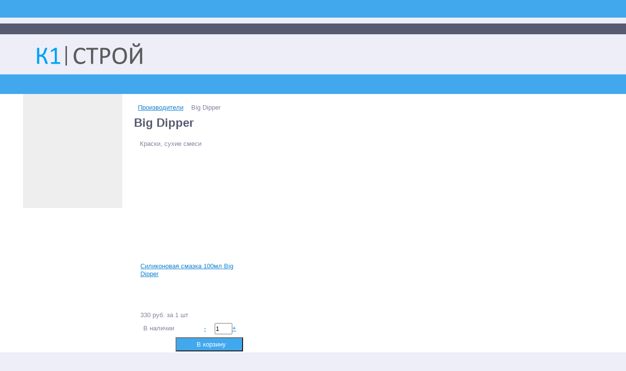

--- FILE ---
content_type: text/html; charset=UTF-8
request_url: https://k1-stroy.ru/vendors/big-dipper/
body_size: 20681
content:
<!DOCTYPE html>
<html lang="ru">
<head>
<!-- Google Tag Manager -->
<!-- End Google Tag Manager -->
    <link rel="shortcut icon" type="image/x-icon" href="/bitrix/templates/k1-stroy/favicon.ico"/>
    <link rel="apple-touch-icon" sizes="57x57" href="/bitrix/templates/k1-stroy/images/apple-touch-icon-114.png"/>
    <link rel="apple-touch-icon" sizes="114x114" href="/bitrix/templates/k1-stroy/images/apple-touch-icon-114.png"/>
    <link rel="apple-touch-icon" sizes="72x72" href="/bitrix/templates/k1-stroy/images/apple-touch-icon-144.png"/>
    <link rel="apple-touch-icon" sizes="144x144" href="/bitrix/templates/k1-stroy/images/apple-touch-icon-144.png"/>
    
    <title>Big Dipper в онлайн-гипермаркете K1-stroy.ru</title>
    <meta property="og:title" content="Big Dipper в онлайн-гипермаркете K1-stroy.ru"/>
    <meta property="og:description" content="Big Dipper проверенный временем производитель, который известен своим высоким качеством товаров и демократичными ценами"/>
    <meta property="og:type" content="website"/>
    <meta property="og:url"
          content="https://k1-stroy.ru/vendors/big-dipper/"/>
    <meta property="og:image" content="https://k1-stroy.ru/upload/iblock/297/0cz4tl0d7wgz3e4viqmidrrhss6cwiiy.png">
    <meta property='og:image:width' content="300"/>
    <meta property='og:image:height' content="104"/>
    <meta property='product:category' content="1167"/>
    <link rel='image_src' href="https://k1-stroy.ru/upload/iblock/297/0cz4tl0d7wgz3e4viqmidrrhss6cwiiy.png"/>
	<meta http-equiv="Content-Type" content="text/html; charset=UTF-8" />
<meta name="robots" content="index, follow" />
<meta name="keywords" content="Big Dipper, купить Big Dipper, каталог - Big Dipper, Big Dipper Москва, Big Dipper цена, Big Dipper приобрести,  Big Dipper недорого, цена на Big Dipper" />
<meta name="description" content="Big Dipper проверенный временем производитель, который известен своим высоким качеством товаров и демократичными ценами" />











<script>if(!window.BX)window.BX={};if(!window.BX.message)window.BX.message=function(mess){if(typeof mess==='object'){for(let i in mess) {BX.message[i]=mess[i];} return true;}};</script>
<script>(window.BX||top.BX).message({"JS_CORE_LOADING":"Загрузка...","JS_CORE_NO_DATA":"- Нет данных -","JS_CORE_WINDOW_CLOSE":"Закрыть","JS_CORE_WINDOW_EXPAND":"Развернуть","JS_CORE_WINDOW_NARROW":"Свернуть в окно","JS_CORE_WINDOW_SAVE":"Сохранить","JS_CORE_WINDOW_CANCEL":"Отменить","JS_CORE_WINDOW_CONTINUE":"Продолжить","JS_CORE_H":"ч","JS_CORE_M":"м","JS_CORE_S":"с","JSADM_AI_HIDE_EXTRA":"Скрыть лишние","JSADM_AI_ALL_NOTIF":"Показать все","JSADM_AUTH_REQ":"Требуется авторизация!","JS_CORE_WINDOW_AUTH":"Войти","JS_CORE_IMAGE_FULL":"Полный размер"});</script>

<script src="/bitrix/js/main/core/core.js?1759066404511455"></script>

<script>BX.Runtime.registerExtension({"name":"main.core","namespace":"BX","loaded":true});</script>
<script>BX.setJSList(["\/bitrix\/js\/main\/core\/core_ajax.js","\/bitrix\/js\/main\/core\/core_promise.js","\/bitrix\/js\/main\/polyfill\/promise\/js\/promise.js","\/bitrix\/js\/main\/loadext\/loadext.js","\/bitrix\/js\/main\/loadext\/extension.js","\/bitrix\/js\/main\/polyfill\/promise\/js\/promise.js","\/bitrix\/js\/main\/polyfill\/find\/js\/find.js","\/bitrix\/js\/main\/polyfill\/includes\/js\/includes.js","\/bitrix\/js\/main\/polyfill\/matches\/js\/matches.js","\/bitrix\/js\/ui\/polyfill\/closest\/js\/closest.js","\/bitrix\/js\/main\/polyfill\/fill\/main.polyfill.fill.js","\/bitrix\/js\/main\/polyfill\/find\/js\/find.js","\/bitrix\/js\/main\/polyfill\/matches\/js\/matches.js","\/bitrix\/js\/main\/polyfill\/core\/dist\/polyfill.bundle.js","\/bitrix\/js\/main\/core\/core.js","\/bitrix\/js\/main\/polyfill\/intersectionobserver\/js\/intersectionobserver.js","\/bitrix\/js\/main\/lazyload\/dist\/lazyload.bundle.js","\/bitrix\/js\/main\/polyfill\/core\/dist\/polyfill.bundle.js","\/bitrix\/js\/main\/parambag\/dist\/parambag.bundle.js"]);
</script>
<script>BX.Runtime.registerExtension({"name":"pull.protobuf","namespace":"BX","loaded":true});</script>
<script>BX.Runtime.registerExtension({"name":"rest.client","namespace":"window","loaded":true});</script>
<script>(window.BX||top.BX).message({"pull_server_enabled":"N","pull_config_timestamp":0,"shared_worker_allowed":"Y","pull_guest_mode":"N","pull_guest_user_id":0,"pull_worker_mtime":1751113739});(window.BX||top.BX).message({"PULL_OLD_REVISION":"Для продолжения корректной работы с сайтом необходимо перезагрузить страницу."});</script>
<script>BX.Runtime.registerExtension({"name":"pull.client","namespace":"BX","loaded":true});</script>
<script>BX.Runtime.registerExtension({"name":"pull","namespace":"window","loaded":true});</script>
<script>BX.Runtime.registerExtension({"name":"fx","namespace":"window","loaded":true});</script>
<script>(window.BX||top.BX).message({"lazyImagesKeepWatching":true,"lazyBgKeepWatching":true,"lazyVideoIframeKeepWatching":true,"lazyBottomShift":"100","speederLazyImgDataAttr":"data-src"});</script>
<script>BX.Runtime.registerExtension({"name":"speeder_js","namespace":"window","loaded":true});</script>
<script>(window.BX||top.BX).message({"yaMetrikaFileTimestamp":1768896666,"yaMetrikaAccount":"48943124","yaMetrikaStartDelay":0,"yaMetrikaOptions":"{\u0022clickmap\u0022:\u0022true\u0022,\u0022trackLinks\u0022:\u0022true\u0022,\u0022accurateTrackBounce\u0022:\u0022true\u0022,\u0022webvisor\u0022:\u0022true\u0022,\u0022ecommerce\u0022:\u0022dataLayer\u0022}"});</script>
<script>BX.Runtime.registerExtension({"name":"ya_metrika","namespace":"window","loaded":true});</script>
<script>(window.BX||top.BX).message({"gtmFileTimestamp":1769328962,"gtmAccount":"GTM-WNG6TJ3","gtmStartDelay":0});</script>
<script>BX.Runtime.registerExtension({"name":"burlakastudio_google_tag_manager","namespace":"window","loaded":true});</script>
<script>BX.Runtime.registerExtension({"name":"speeder_fonts","namespace":"window","loaded":true});</script>
<script>(window.BX||top.BX).message({"LANGUAGE_ID":"ru","FORMAT_DATE":"DD.MM.YYYY","FORMAT_DATETIME":"DD.MM.YYYY HH:MI:SS","COOKIE_PREFIX":"BITRIX_SM","SERVER_TZ_OFFSET":"10800","UTF_MODE":"Y","SITE_ID":"s1","SITE_DIR":"\/","USER_ID":"","SERVER_TIME":1769406222,"USER_TZ_OFFSET":0,"USER_TZ_AUTO":"Y","bitrix_sessid":"e395c001786a2d464311d575c592d51c"});</script>


<script src="/bitrix/js/arturgolubev.antispam/script.js?1723279861462"></script>
<script src="/bitrix/js/pull/protobuf/protobuf.js?1723279852274055"></script>
<script src="/bitrix/js/pull/protobuf/model.js?172327985270928"></script>
<script src="/bitrix/js/rest/client/rest.client.js?172327985217414"></script>
<script src="/bitrix/js/pull/client/pull.client.js?175111373983861"></script>
<script src="/bitrix/js/main/core/core_fx.js?172327985516888"></script>
<script>
					(function () {
						"use strict";

						var counter = function ()
						{
							var cookie = (function (name) {
								var parts = ("; " + document.cookie).split("; " + name + "=");
								if (parts.length == 2) {
									try {return JSON.parse(decodeURIComponent(parts.pop().split(";").shift()));}
									catch (e) {}
								}
							})("BITRIX_CONVERSION_CONTEXT_s1");

							if (cookie && cookie.EXPIRE >= BX.message("SERVER_TIME"))
								return;

							var request = new XMLHttpRequest();
							request.open("POST", "/bitrix/tools/conversion/ajax_counter.php", true);
							request.setRequestHeader("Content-type", "application/x-www-form-urlencoded");
							request.send(
								"SITE_ID="+encodeURIComponent("s1")+
								"&sessid="+encodeURIComponent(BX.bitrix_sessid())+
								"&HTTP_REFERER="+encodeURIComponent(document.referrer)
							);
						};

						if (window.frameRequestStart === true)
							BX.addCustomEvent("onFrameDataReceived", counter);
						else
							BX.ready(counter);
					})();
				</script>



<script src="/local/assets/ajax_puller/script.js?17232799048338"></script>
<script src="/bitrix/images/burlakastudio.speeder/js/script.js?172327989413899"></script>
<script src="/bitrix/images/burlakastudio.speeder/js/metrika/cpu.js?17232798941458"></script>
<script src="/bitrix/images/burlakastudio.speeder/js/gtm/cpu.js?17232798941009"></script>
<script src="/bitrix/templates/k1-stroy/components/bitrix/catalog.section/sections_lazy/script.js?172327990221458"></script>
<script src="/local/components/alexeygfi/vendors.page.lazy/templates/.default/script.js?17232799041747"></script>
<script src="/bitrix/templates/k1-stroy/components/bitrix/catalog.bigdata.products/.default/script.js?172327990216908"></script>

	<meta name="viewport" content="initial-scale=1.0, maximum-scale=5.0, width=device-width" /></head>
                <style type="text/css" data-skip-moving="">.bx-panel.clvt{margin-top:48px;position:relative;z-index:600}.body,.page-wrapper,body,html{width:100%;margin:0;padding:0}body{font-family:Arial,Helvetica,sans-serif;font-size:13px;font-weight:400;background-color:#edeef8;color:#8184a1;text-align:left;line-height:1.3}form{margin:0;padding:0}img{vertical-align:top}footer,header{display:block}.hide{display:none!important}.unvisible{opacity:0!important}@media screen and (max-width:787px){.body,.page-wrapper,body,html{float:left;width:100%;margin:0;padding:0}body{font-size:12px}.bx-panel,a.bx-composite-btn{display:none}}</style>
                <body >
<script type="text/javascript" data-skip-moving="true">
function burlakastudioSpeederUnopacityBody(){"undefined"===typeof burlakastudioSpeederUnopacityBody.attempts&&(burlakastudioSpeederUnopacityBody.attempts=0);document.querySelector('link[rel="preload"]')&&100>burlakastudioSpeederUnopacityBody.attempts?(burlakastudioSpeederUnopacityBody.attempts++,setTimeout(burlakastudioSpeederUnopacityBody,5)):setTimeout(function(){var a=document.querySelector(".expression_awaiter:not(data-faded)");if(a){a.setAttribute("data-faded","1");var b=a.querySelector("div");
b&&b.parentNode.removeChild(b);a.classList.toggle("_faded",!0);setTimeout(function(){"undefined"!=typeof this&&"undefined"!=typeof this.parentNode&&this&&this.parentNode&&this.parentNode.removeChild(this)}.bind(a),500)}},burlakastudioSpeederUnopacityBody.attempts?200:50)}document.addEventListener("DOMContentLoaded",burlakastudioSpeederUnopacityBody);
</script>        <div class="expression_awaiter"><style type="text/css">.expression_awaiter {position:fixed;top:0;bottom:0;right:0;left: 0;z-index: 1000;display: flex;align-items: center;justify-content: center;transform: translateZ(0);background-color: white;opacity: 1;-webkit-transition: opacity 0.3s .00s ease-out;-moz-transition: opacity 0.3s .00s ease-out;-ms-transition: opacity 0.3s .00s ease-out;-o-transition: opacity 0.3s .00s ease-out;transition: opacity 0.3s .00s ease-out;}.expression_awaiter._faded {opacity: 0;}.expression_awaiter div {    background-color: #fff;    width: 120px;    height: 50px;    display: flex;    align-items: center;    justify-content: space-between;    border-radius: 30px;}.expression_awaiter div span {    background-color: #205477;    width: 3px;    height: 40%;        -webkit-animation: expression_awaiter 1.8s linear infinite;    -moz-animation: expression_awaiter 1.8s linear infinite;    -ms-animation: expression_awaiter 1.8s linear infinite;    -o-animation: expression_awaiter 1.8s linear infinite;    animation: expression_awaiter 1.8s linear infinite;}@-webkit-keyframes expression_awaiter { 0%, to { height: 40% } 50% { height: 100% } }@-moz-keyframes expression_awaiter { 0%, to { height: 40% } 50% { height: 100% } }@-ms-keyframes expression_awaiter { 0%, to { height: 40% } 50% { height: 100% } }@-o-keyframes expression_awaiter { 0%, to { height: 40% } 50% { height: 100% } }@keyframes expression_awaiter { 0%, to { height: 40% } 50% { height: 100% } }</style><div>    <span style="    -webkit-animation-delay: 0.2s;    -moz-animation-delay: 0.2s;    -o-animation-delay: 0.2s;    animation-delay: 0.2s;    "></span>    <span style="    -webkit-animation-delay: 0.4s;    -moz-animation-delay: 0.4s;    -o-animation-delay: 0.4s;    animation-delay: 0.4s;    "></span>    <span style="    -webkit-animation-delay: 0.6s;    -moz-animation-delay: 0.6s;    -o-animation-delay: 0.6s;    animation-delay: 0.6s;    "></span>    <span style="    -webkit-animation-delay: 0.8s;    -moz-animation-delay: 0.8s;    -o-animation-delay: 0.8s;    animation-delay: 0.8s;    "></span>    <span style="    -webkit-animation-delay: 1.0s;    -moz-animation-delay: 1.0s;    -o-animation-delay: 1.0s;    animation-delay: 1.0s;    "></span></div></div><script type="text/javascript" data-skip-moving="true">function unPreloadFF(){for(var a=document.querySelectorAll('link[rel="preload"]'),b=0,c=a.length;b<c;b++)a.hasOwnProperty(b)&&a[b].setAttribute("rel","stylesheet");}document.addEventListener("DOMContentLoaded",unPreloadFF);</script><link href="/bitrix/images/burlakastudio.speeder/fonts.css?1723279894154810" type="text/css" data-template-style="true" rel="preload" as="style" onload="this.onload=null;this.rel='stylesheet';" /><link href="/bitrix/templates/k1-stroy/template_styles.css?1723279902289762" type="text/css" data-template-style="true" rel="preload" as="style" onload="this.onload=null;this.rel='stylesheet';" /><link href="/bitrix/templates/k1-stroy/schemes/CUSTOM/colors.css?172327990216689" type="text/css" data-template-style="true" rel="preload" as="style" onload="this.onload=null;this.rel='stylesheet';" />
<!-- Google Tag Manager (noscript) -->
<noscript></noscript>
<!-- End Google Tag Manager (noscript) -->
<div class="bx-panel clvt">
	</div>
<div class="bx-include-empty">
	</div>
<div class="body clvh clvt">
    <div class="page-wrapper">
		
			                <style type="text/css" data-skip-moving="">.top-menu{height:22px;background-color:#575b71}@media (min-width:768px){.top-menu{display:block!important}.top-menu ul.store-horizontal>li:nth-child(n+4){display:none}}@media screen and (max-width:787px){.top-menu{display:none}}@media (min-width:788px) and (max-width:1013px){.top-menu{display:none}}@media (min-width:1014px){.top-menu ul.store-horizontal{display:flex}.top-menu ul.store-horizontal>li:nth-child(2){display:none}.top-menu ul.store-horizontal>li:nth-child(3){order:1}.top-menu ul.store-horizontal>li:nth-child(9){order:2;display:inline}}</style>
                <div
        class="top-menu "
        data-deploy-await="header-top-menus"
        style="display: none;"
        data-component-name="alexeygfi:header_top_menus"
            data-addi-signed="YToxOntzOjE0OiJ0ZW1wbGF0ZUZvbGRlciI7czo2MzoiL2xvY2FsL2NvbXBvbmVudHMvYWxleGV5Z2ZpL2hlYWRlcl90b3BfbWVudXMvdGVtcGxhdGVzLy5kZWZhdWx0Ijt9.1c54357179ff76f5fa2effd71aada60d55903cae54fbe3ed0d2922f60fe18c62"
         data-lazy-ajax="ajaxActionPuller" >
    <div
            class="center"
            style="opacity:0;"
    >
        <ins class="lazy-spinner"></ins>    </div>
</div>            <header>
                <div class="center">
                    <div class="header_1">
                        <div class="logo">
							<style data-skip-moving="">
    header{width:100%;min-height:66px;padding-top:8px;padding-bottom:8px}header .center{height:66px}.header_1{display:table-cell;vertical-align:middle;width:351px}.header_1 .logo{float:left;margin-left:10px}.header_1 .logo a{display:block;min-width:250px}.header_1 .logo a img{height:56px}@media screen and (max-width:787px){header{min-height:auto;float:left;margin-top:92px;padding-top:29px;padding-bottom:29px}header .center{height:auto}.header_1{width:100%;display:block}.header_1 .logo{float:none;margin:0}.header_1 .logo a{display:table;margin:0 auto}.header_1 .logo a img{width:220px;height:auto}}</style>
<a href="/"><img data-skip-lazy src="[data-uri]" width="300" height="65"></a>                        </div>
                    </div>

                    <div
    class="header_2 "
    data-component-name="alexeygfi:header_search_bar"
    data-ar-params="YToxOntzOjE1OiJGT1JNX0FDVElPTl9VUkwiO3M6MjA6Ii92ZW5kb3JzL2JpZy1kaXBwZXIvIjt9.5ae4f5a88d4a5f8faae2705ec95e4d69da23cd0f8b2049998257424dc21f1946"
    data-addi-signed="YToxOntzOjE0OiJ0ZW1wbGF0ZUZvbGRlciI7czo2NDoiL2xvY2FsL2NvbXBvbmVudHMvYWxleGV5Z2ZpL2hlYWRlcl9zZWFyY2hfYmFyL3RlbXBsYXRlcy8uZGVmYXVsdCI7fQ==.d0cabbdbae3b117f4c62f36d91cd1683575706bd91c848b3c66df6eb6afc12f8"
         data-lazy-ajax="ajaxActionPuller" >
    <div class="search_cpu">
            </div>
</div>
                    
                            <style type="text/css" data-skip-moving="">.header_3{margin-right:25px}.header_3 .schedule p{margin:0}.header_3 .schedule p.time{display:table;margin-bottom:3px}@media screen and (min-width:788px){.header_3{display:table-cell!important}}@media screen and (max-width:787px){.header_3{display:none}}</style>
        
<div
        class="header_3 "
        data-deploy-await="header-schedule"
        style="display: none;"
        data-component-name="alexeygfi:header_schedule"
            data-addi-signed="YToxOntzOjE0OiJ0ZW1wbGF0ZUZvbGRlciI7czo2MjoiL2xvY2FsL2NvbXBvbmVudHMvYWxleGV5Z2ZpL2hlYWRlcl9zY2hlZHVsZS90ZW1wbGF0ZXMvLmRlZmF1bHQiO30=.1e6c481c03ed6b18f2d0f6c952adda3ee185e3f4b1e57e591c6d2b4163a209d1"
         data-lazy-ajax="ajaxActionPuller" >
    <ins class="lazy-spinner"></ins></div>                    <div class="header_4 "
     data-deploy-await="header-tiny-contacts"
     style="display: none;"
     data-component-name="alexeygfi:header_tiny_contacts"
         data-addi-signed="YToxOntzOjE0OiJ0ZW1wbGF0ZUZvbGRlciI7czo2NzoiL2xvY2FsL2NvbXBvbmVudHMvYWxleGV5Z2ZpL2hlYWRlcl90aW55X2NvbnRhY3RzL3RlbXBsYXRlcy8uZGVmYXVsdCI7fQ==.3599367b4e8b91bd477634aaa1d48ec057cc29a754c7095df4c4b83b07c0a9b7"
         data-lazy-ajax="ajaxActionPuller" >
    <ins class="lazy-spinner"></ins></div>                </div>
            </header>
			                                <style type="text/css" data-skip-moving="">.top-catalog{width:100%;height:40px;float:left;margin:0;padding:0 10px;-moz-box-sizing:border-box;-webkit-box-sizing:border-box;box-sizing:border-box;position:relative;background:#41a8ee}.top-catalog .center:not(.inner){padding:0 25px;-moz-box-sizing:border-box;-webkit-box-sizing:border-box;box-sizing:border-box;position:relative}@media screen and (max-width:787px){.top-catalog{display:none}}</style>
                <div
    class="top-catalog "
    data-component-name="alexeygfi:desktop_catalog_menu"
    data-ar-params="YToyOntzOjE1OiJTSVRFX0JBQ0tHUk9VTkQiO3M6MToiTiI7czoxMjoiQ0FUQUxPR19WSUVXIjtzOjg6InNlY3Rpb25zIjt9.836930d5a2c90fb2e86967c954cb0a1fc1415be198ca39cfae33f73d5425a4ef"
    data-addi-signed="YToxOntzOjE0OiJ0ZW1wbGF0ZUZvbGRlciI7czo2NzoiL2xvY2FsL2NvbXBvbmVudHMvYWxleGV5Z2ZpL2Rlc2t0b3BfY2F0YWxvZ19tZW51L3RlbXBsYXRlcy8uZGVmYXVsdCI7fQ==.a6e059ae5d7d5f4c57bfd69111b1f66aea853a83599473f7e61b226407158df8"
         data-lazy-ajax="ajaxActionPuller" >
    <div class="center">
            </div>
</div>
						                             <style type="text/css" data-skip-moving="">.top_panel{width:100%;height:56px;display:none;margin:0;padding:0}.top_panel>.center{opacity:0;-webkit-transition:opacity .3s ease 0s;-moz-transition:opacity .3s ease 0s;-o-transition:opacity .3s ease 0s;transition:opacity .3s ease 0s}.top_panel.onstage>.center{opacity:1}@media (min-width:788px) and (max-width:1013px){.top_panel{display:block;height:56px!important}}@media screen and (max-width:787px){.top_panel{min-width:240px;max-width:767px;height:46px;display:block;position:absolute;left:0;top:46px;background-color:#575b71;overflow:hidden}}</style>
                <div
    class="top_panel "
    data-component-name="alexeygfi:top_menu_mobile"
    data-ar-params="YToxOntzOjE1OiJTSVRFX0JBQ0tHUk9VTkQiO3M6MToiTiI7fQ==.20cfd9b540e58ecab854de4c92b1728a52dea055ed68261bb566c099c471b289"
    data-addi-signed="YToxOntzOjE0OiJ0ZW1wbGF0ZUZvbGRlciI7czo2MjoiL2xvY2FsL2NvbXBvbmVudHMvYWxleGV5Z2ZpL3RvcF9tZW51X21vYmlsZS90ZW1wbGF0ZXMvLmRlZmF1bHQiO30=.e5e4c8049eced69e2ee6fed8862ffbd6c9a566233b24cab529308baafc26ee2a"
    style="height: 46px; top: 46px;"
         data-lazy-ajax="ajaxActionPuller" >

    <div class="center ">
        <div class="panel_1">
                    </div>
        <div class="panel_2">
                    </div>
        <div class="panel_3">
            <ul class="contacts-vertical">
                <li>
                    <a class="showcontacts" href="javascript:void(0)"><i class="fa fa-phone"></i></a>
                </li>
            </ul>
        </div>
        <div class="panel_4">
            <ul class="search-vertical">
                <li>
                    <a class="showsearch" href="javascript:void(0)"><i class="fa fa-search"></i></a>
                </li>
            </ul>
        </div>
    </div>
</div>                <style type="text/css" data-skip-moving="">.content-wrapper{width:100%;margin:0;padding:0 0 20px;background:#fff}.center{width:1234px;display:table;margin:0 auto}.center.inner{width:100%}.clr{clear:both}.content,.workarea{width:1185px;float:left;margin:0 0 0 24px;padding:0}.workarea{width:958px;margin:0}.breadcrumb-share{width:100%;display:table;margin-top:20px}.breadcrumb{width:700px;float:left;display:flex;align-items:center;flex-wrap:wrap}.breadcrumb__arrow,.breadcrumb__item{float:left;margin-right:8px}.breadcrumb__item:last-child{margin:0}.breadcrumb__title_main{display:none}.footer_menu_soc_pay{width:1174px;float:left;margin:0 34px 0 26px;padding:25px 0 28px}ul.left-menu>li.parent>.catalog-section-childs,ul.left-menu>li.parent>ul.submenu,ul.left-menu>li.parentMore>ul.submenuMore{width:auto;max-width:958px;display:none;position:absolute;left:0;top:0;margin:0;z-index:600}@media (min-width:1014px) and (max-width:1253px){.center{width:994px}.title-search-result{width:532px!important}.content{width:945px}ul.left-menu>li.parent>.catalog-section-childs,ul.left-menu>li.parent>ul.submenu{max-width:718px}.footer_menu_soc_pay{width:934px}.footer_menu{width:718px}.footer_menu ul{padding:0 20px 0 0}.footer_soc_pay{width:216px}.foot_panel{width:945px}}.catalog-item-card:nth-child(4n+2){margin:0 2px 2px}.catalog-item-card:nth-child(4n+3){margin:0 2px 2px 0}.catalog-item-collection-view .catalog-item-card:nth-child(4n+2),.catalog-item-collection-view .catalog-item-card:nth-child(4n+3){margin:0 0 2px}.catalog-item-collection-view .catalog-item-card:nth-child(3n+2){margin:0 2px 2px}.catalog-item-collection-view .catalog-item-card:nth-child(3n+3),.catalog-subscribe-items .catalog-item-card:nth-child(5n+1),.kit-items .catalog-item-card:nth-child(5n+1){margin:0 0 2px}@media (min-width:788px) and (max-width:1253px){.catalog-item-limit label .full,.catalog-item-sorting label .full,.compare_line a .text,.delay_line a .text,.header_2,.header_4,.kabinet a.register span{display:none}.workarea{width:718px}.workarea-order{width:100%}.breadcrumb{width:475px}.anythingContainer{width:718px;height:228px}.anythingContainer_16_9,.anythingSliderLi_16_9{height:399px}.anythingContainer_16_7,.anythingSliderLi_16_7{height:312px}.anythingContainer_DEFAULT,.anythingSliderLi_DEFAULT{height:228px}.promotions-block__slider:not(.anythingBase)>li:nth-child(n+3){display:none}.promotions__item{width:356px}.promotions__item-image-wrap{width:358px;height:190px}.bigdata-items .catalog-item-card:nth-child(n+4),.filtered-items .catalog-item-card:nth-child(n+4){display:none}.tabs__box .catalog-item-card:nth-child(n+4){display:block}.tabs__box .catalog-item-card:nth-child(n+7),.tabs__box .news__item:nth-child(n+7),.tabs__box .reviews__item:nth-child(n+7){display:none}.catalog-item-card:nth-child(3n+2){margin:0 2px 2px}.catalog-item-card:nth-child(3n+1),.catalog-item-card:nth-child(3n+3),.news__item:nth-child(3n+1),.news__item:nth-child(3n+3),.reviews__item:nth-child(3n+1),.reviews__item:nth-child(3n+3){margin:0 0 2px}.catalog-item-price-view .avl i,.catalog-item-price-view .not_avl i,.kabinet a.register i{padding:0}.news__item:nth-child(3n+2),.reviews__item:nth-child(3n+2){margin:0 2px 2px}.promotions-list .promotions__item:nth-child(2n+1){margin-left:0;margin-right:0}.promotions-list .promotions__item:nth-child(2n+2){margin-left:2px;margin-right:0}.news-detail__picture,.promotions-detail__picture-wrap,.reviews-detail__picture{height:228px}.news-detail__products .catalog-item-card:nth-child(n+4){display:block}.catalog-item-limit label .short,.catalog-item-sorting label .short{display:inline}.catalog-item .catalog-item-desc{width:327px}.catalog-item-price-view .item_time_buy{width:93px}.catalog-item-price-view .time_buy_cont{height:25px}.catalog-item-price-view .avl span,.catalog-item-price-view .not_avl span,.catalog-item-price-view .time_buy_clock{display:none}.catalog-item-price-view .available{width:48px}.catalog-detail-stores-from .toggle{margin-right:0}.catalog-item-collection-view .catalog-item-card{width:356px}.catalog-item-collection-view .catalog-item-card:nth-child(2n+4),.catalog-item-collection-view .catalog-item-card:nth-child(3n+2){margin:0 0 2px 2px}.catalog-item-collection-view .catalog-item-card:nth-child(2n+5){margin:0 0 2px}.catalog-item-collection-view .catalog-item-card .item-image{width:358px}.catalog-detail-store .name{width:100%}.catalog-detail-store .button,.catalog-detail-store .val{width:50%;padding:0}.catalog-detail-element>.catalog-detail .column.second{width:400px}.catalog-detail .column.first,.catalog-detail .column.first.colletion{width:290px}.catalog-detail .column.first.colletion .catalog-detail-pictures .detail_picture,.catalog-detail-pictures .detail_picture{height:290px}.catalog-detail .column.first.colletion .catalog-detail-pictures .detail_picture img{max-width:290px;max-height:290px}.catalog-detail .column.three{display:table-header-group}.catalog-detail-pictures .detail_picture img{max-width:290px}.catalog-detail-pictures .more_photo ul li:nth-child(3n+3){margin:0 0 10px}.catalog-detail .column.first.colletion .catalog-detail-pictures .more_photo ul li:nth-child(4n+4),.catalog-detail .column.first.colletion .catalog-detail-pictures .more_photo ul li:nth-child(7n),.catalog-detail-pictures .more_photo ul li:nth-child(3n+1),.catalog-detail-pictures .more_photo ul li:nth-child(3n+2){margin:0 10px 10px 0}.catalog-detail .column.first.colletion .catalog-detail-pictures .more_photo ul li:nth-child(3n),.catalog-detail-pictures .versions_performance ul li:nth-child(3n){margin:0 0 10px}.catalog-detail .price_buy_detail{width:100%;-moz-box-sizing:border-box;-webkit-box-sizing:border-box;box-sizing:border-box}.catalog-detail .price_buy_detail>div{width:209px;margin-left:auto;margin-right:auto}.tabs-catalog-detail .catalog-item-card:nth-child(n+7){display:block}.catalog-detail-files-docs .files-docs-item-cont{width:50%}.catalog-detail-offers-list .offers-items .thead .offers-items-name,.offers-items .catalog-item .catalog-item-title{width:130px}.catalog-detail-offers-list .offers-items .thead .offers-items-prop,.offers-items .catalog-item .catalog-item-prop{width:84px}.catalog-detail-offers-list .offers-items .thead .offers-items-buy{width:105px}.offers-items .catalog-item .buy_more{width:121px}.offers-items .catalog-item .buy_more.no-one-click{width:160px}.offers-items .catalog-item .buy_more.no-one-click .delay{left:auto;right:0}.offers-items .catalog-item .buy_more .add2basket_block{position:relative;width:100%}.offers-items .catalog-item .delay{position:absolute;left:0;bottom:0}.offers-items .catalog-item .buy_more .boc_anch{float:right;margin:5px 0 0}.catalog-subscribe-items .catalog-item-card,.kit-items .catalog-item-card,.set-constructor .catalog-item-card{width:140px}.set-constructor .catalog-item-card.original-item,.set-constructor .catalog-item-card.result-item{width:142px}.catalog-subscribe-items .catalog-item-card,.kit-items .catalog-item-card{margin:0 0 2px 2px}.catalog-subscribe-items .catalog-item-card:nth-child(5n+1),.kit-items .catalog-item-card:nth-child(5n+1){margin:0 0 2px}.set-constructor .catalog-item-card{margin:0 0 0 2px}.catalog-subscribe-items .catalog-item-card .item-image,.kit-items .catalog-item-card .item-image,.set-constructor .catalog-item-card .item-image{height:111px}.catalog-subscribe-items .catalog-item-card .item-image a img,.kit-items .catalog-item-card .item-image a img,.set-constructor .catalog-item-card .item-image a img,.set-constructor .catalog-item-card .item-image span img{max-width:111px;max-height:111px}.catalog-subscribe-items .catalog-item-card .item-all-title,.kit-items .catalog-item-card .item-all-title,.set-constructor .catalog-item-card .item-all-title,.set-constructor .catalog-item-card.original-item .item-all-title{height:62px}.kit-items .catalog-item-card .item-price-cont,.kit-items .catalog-item-card .item-price-cont.one.reference,.set-constructor .catalog-item-card .item-price-cont.one.reference{height:39px}.set-constructor .other-items-section-slider .catalog-item-card .item-price-cont{height:49px}.kit-items .catalog-item-card .item-price-cont.reference,.set-constructor .catalog-item-card .item-price-cont.reference{height:56px}.kit-items .catalog-item-card .item-price-cont.one,.set-constructor .catalog-item-card .item-price-cont.one{height:22px}.set-constructor .catalog-item-card.result-item .item-price-cont,.set-constructor .catalog-item-card.result-item .item-price-cont.one.reference{height:72px}.set-constructor .catalog-item-card.result-item .item-price-cont.reference{height:89px}.set-constructor .catalog-item-card.result-item .item-price-cont.one{height:55px}.cart-items .sort a.sortbutton .def,.set-constructor .catalog-item-card.other-item .buy_more .apuo .full,.set-constructor .catalog-item-card.other-item .buy_more button[name=add2set] .full{display:none}.cart-items .sort a.sortbutton .mob,.set-constructor .catalog-item-card.other-item .buy_more .apuo .short,.set-constructor .catalog-item-card.other-item .buy_more button[name=add2set] .short{display:inline-block}.sale-personal-section__item-title{margin-top:8px}.sale-personal-section__item-count{padding:0 5px}.sale-acountpay-pp-company,.sale-acountpay-pp-company-graf-container{width:164px}.sale-acountpay-pp-company:nth-child(6n-1){margin-right:17px}.sale-acountpay-pp-company:nth-child(5n-1){margin-right:0}.sale-acountpay-pp-company-graf{width:162px}.sale-acountpay-pp-company:nth-child(5n+4) .sale-acountpay-pp-company-descr .pop-up.pp-descr,.sale-acountpay-pp-company:nth-child(5n+5) .sale-acountpay-pp-company-descr .pop-up.pp-descr{left:-14px!important;right:auto}.sale-acountpay-pp-company:nth-child(4n+3) .sale-acountpay-pp-company-descr .pop-up.pp-descr,.sale-acountpay-pp-company:nth-child(4n+4) .sale-acountpay-pp-company-descr .pop-up.pp-descr{left:auto!important;right:-14px}.sale-acountpay-pp-company:nth-child(5n+4) .sale-acountpay-pp-company-descr .pop-up.pp-descr:after,.sale-acountpay-pp-company:nth-child(5n+5) .sale-acountpay-pp-company-descr .pop-up.pp-descr:after{left:15px;right:auto}.sale-acountpay-pp-company:nth-child(4n+3) .sale-acountpay-pp-company-descr .pop-up.pp-descr:after,.sale-acountpay-pp-company:nth-child(4n+4) .sale-acountpay-pp-company-descr .pop-up.pp-descr:after{left:auto;right:15px}.color-collection-container{margin:4px 0 0 10px}.color-collection-container .color-collection-item:nth-child(n+9){display:none}}@media (min-width:788px) and (max-width:1013px){.center{width:768px}header{position:relative}.header_1{width:432px;height:123px}.header_2{width:526px;height:56px;margin-left:-241px;padding:0;position:absolute;left:50%;top:100%}.header_2 #altop_search{margin-top:5px}.top_panel{display:block}.content-wrapper,.kabinet a.login_anch i,.kabinet a.personal i{padding:0}.content{width:718px;margin:0 0 0 25px}.top-catalog{display:none}.body_text{padding:0!important}.subscribe_bottom{display:block}.footer_menu_soc_pay{width:708px}.footer_menu,.footer_soc_pay{width:100%}.footer_menu ul{padding:0 20px 0 0}.footer_pay,.footer_soc{margin:16px 0 0}.foot_panel_2 a.cart .text,.footer-bottom__counter,.kabinet a.login_anch span,.kabinet a.personal span,.more_options.offers-list .item_image{display:none}.foot_panel{width:747px}.more_options.offers-list{width:758px}}@media screen and (max-width:787px){.footer_menu_soc_pay{width:100%;margin:0 0 10px;padding:0 10px 10px;-moz-box-sizing:border-box;-webkit-box-sizing:border-box;box-sizing:border-box}.body_text{padding:0 10px!important}.content-wrapper{float:left;padding:0}.content{margin:0}.content,.workarea{width:100%}.breadcrumb-share{margin-top:0}.breadcrumb-share .breadcrumb{width:auto}.breadcrumb-share .share{display:none}.center{width:100%;min-width:240px;max-width:767px;float:left;display:block}footer{position:static}.catalog-item-card:nth-child(4n+2),.catalog-item-card:nth-child(4n+3){margin:12px 0 0}.catalog-item-card:nth-child(n+4){display:none}.catalog-item-collection-view .catalog-item-card:nth-child(n+4),.catalog-item-table-view .catalog-item-card:nth-child(n+4),.catalog-subscribe-items .catalog-item-card:nth-child(n+4),.items-section .catalog-item-card:nth-child(n+4),.kit-items .catalog-item-card:nth-child(n+4),.news-detail__products .catalog-item-card:nth-child(n+4),.reviews-detail__products .catalog-item-card:nth-child(n+4),.set-constructor .catalog-item-card:nth-child(n+4),.tabs-catalog-detail .catalog-item-card:nth-child(n+4){display:block}.catalog-subscribe-items .catalog-item-card:nth-child(5n+1),.kit-items .catalog-item-card:nth-child(5n+1){margin:12px 0 0}}</style>
                            <div class="content-wrapper">
                <div class="center">
                    <div class="content">
						                <style type="text/css" data-skip-moving="">.left-column{width:203px;float:left;margin:0 24px 0 0;padding:0}.left-column .h3{margin:0;padding:25px 0 10px}@media (max-width:1013px){.left-column{display:none}}</style>
                                            <div class="left-column">
                                <div
        class="top-left-vertical "
        data-component-name="alexeygfi:desktop_left_top_vertical_menu"
        data-ar-params="YToyOntzOjE1OiJTSVRFX0JBQ0tHUk9VTkQiO3M6MToiTiI7czoxMjoiQ0FUQUxPR19WSUVXIjtzOjg6InNlY3Rpb25zIjt9.40d424a3f5ff8caa393884c639938fa1dd23309f8a3504e0abda9c4433831d7a"
        data-addi-signed="YToxOntzOjE0OiJ0ZW1wbGF0ZUZvbGRlciI7czo3NzoiL2xvY2FsL2NvbXBvbmVudHMvYWxleGV5Z2ZpL2Rlc2t0b3BfbGVmdF90b3BfdmVydGljYWxfbWVudS90ZW1wbGF0ZXMvLmRlZmF1bHQiO30=.a82f198598f8ceca4748770b4be9cd51e759bea83f109d5981c45433e7061ca4"
         data-lazy-ajax="ajaxActionPuller" >
    <div id="left_hide_menu" class="tlv_menu">
            </div>
</div>                <style type="text/css" data-skip-moving="">.left_column_banners{background-color:#eee;min-height:220px;padding-top:13px;clear:both;-webkit-transition:background-color .3s ease 0s;-moz-transition:background-color .3s ease 0s;-o-transition:background-color .3s ease 0s;transition:background-color .3s ease 0s}@media (min-width:1014px){.left_column_banners{display:block!important}}.banners_left{opacity:0}</style>
                <div class="left_column_banners "
     data-deploy-await="left-column-banners"
     style="display: none;"
     data-component-name="alexeygfi:left_column_banners"
         data-addi-signed="YToxOntzOjE0OiJ0ZW1wbGF0ZUZvbGRlciI7czo2NjoiL2xvY2FsL2NvbXBvbmVudHMvYWxleGV5Z2ZpL2xlZnRfY29sdW1uX2Jhbm5lcnMvdGVtcGxhdGVzLy5kZWZhdWx0Ijt9.c63ec8f994f82016b14266e388c8a2bc9f95614e64fd464516ec4b8ceb2b3d57"
         data-lazy-ajax="ajaxActionPuller" >
    <ins class="lazy-spinner"></ins></div>																		                <style type="text/css" data-skip-moving="">.left-discounts{clear:both}.discounts_block:after{content:'';display:block;clear:both}.discounts_block{min-height:370px}</style>
                <div
        class="left-discounts "
        data-component-name="alexeygfi:left_promo_and_discounts"
                data-addi-signed="YToxOntzOjE0OiJ0ZW1wbGF0ZUZvbGRlciI7czo3MToiL2xvY2FsL2NvbXBvbmVudHMvYWxleGV5Z2ZpL2xlZnRfcHJvbW9fYW5kX2Rpc2NvdW50cy90ZW1wbGF0ZXMvLmRlZmF1bHQiO30=.36963490b4cbf5faea2befe7ca07baa41dd34df92c7221649dc3df40aeb266d6"
         data-lazy-ajax="ajaxActionPuller" >
    <div class="discounts_block">
            </div>
</div>																																											<div class="left_column_content_tail "
     data-component-name="alexeygfi:left_column_content_tail"
         data-addi-signed="YToxOntzOjE0OiJ0ZW1wbGF0ZUZvbGRlciI7czo3MToiL2xvY2FsL2NvbXBvbmVudHMvYWxleGV5Z2ZpL2xlZnRfY29sdW1uX2NvbnRlbnRfdGFpbC90ZW1wbGF0ZXMvLmRlZmF1bHQiO30=.63ff0abcee2ed19678aa42c66495088839273435bae033c1c5794afdc01483c0"
         data-lazy-ajax="ajaxActionPuller" >
    <ins class="lazy-spinner"></ins></div>                            </div>
						                        <div class="workarea">

							                            <div class="body_text"
                                 style="padding:0px;">
								                                    <div class="breadcrumb-share">
                                        <div id="navigation" class="breadcrumb">
											<div class='breadcrumb__item' id='breadcrumb_0' itemscope='' itemtype='https://data-vocabulary.org/Breadcrumb' itemref='breadcrumb_1'><a class='breadcrumb__link' href='/' title='Главная' itemprop='url'><i class='fa fa-home breadcrumb__icon_main'></i><span class='breadcrumb__title_main' itemprop='title'>Главная</span></a></div><div class='breadcrumb__item' id='breadcrumb_1' itemscope='' itemtype='https://data-vocabulary.org/Breadcrumb' itemprop='child'><span class='breadcrumb__arrow'></span><a class='breadcrumb__link' href='/vendors/' title='Производители' itemprop='url'><span class='breadcrumb__title' itemprop='title'>Производители</span></a></div><div class='breadcrumb__item'><span class='breadcrumb__arrow'></span><span class='breadcrumb__title'>Big Dipper</span></div>                                        </div>
                                                                            </div>
                <style type="text/css" data-skip-moving="">h1,h2,h3{font-size:24px;padding:10px 0;font-weight:600;color:#575b71;line-height:1.1;margin:0}h2,h3{padding:5px 0;font-size:18px}@media screen and (max-width:787px){h1,h2{font-size:16px;font-weight:700;line-height:1.3}h2{font-size:14px}}</style>
                <h1 id="pagetitle">Big Dipper</h1>
								    <div id="items-sections" class="items-sections">
                    <div
                    class="items-section"
                    data-section-id="314"
                            >
                <div class="items-section__title-wrap">
				<span class="items-section__title">
					<span class="items-section__title-text">Краски, сухие смеси</span>
					<span class="items-section__title-qnt-wrap">
						<span class="items-section__title-qnt"></span>
					</span>
				</span>
                    <i class="items-section__title-icon fa fa-minus"></i>
                </div>
                <div class="items-section__childs">
                    <div class="catalog-item-cards">
                                                    <div class="catalog-item-card">
                                <div class="catalog-item-info">
                                                                        <div class="item-image-cont">
                                        <div class="item-image">
                                            <a href="/catalog/kraski_sukhie_smesi/silikonovaya_smazka_100ml_big_dipper/">
                                                                                                    <img class="item_img"
                                                         data-src="/upload/resize_cache/iblock/d61/178_178_1/4bpgldh3ch65hb42h6w37e0fxt54b5du.jpg"
                                                         width="121"
                                                         height="178"
                                                         alt="картинка Силиконовая смазка 100мл Big Dipper от интернет-магазина К1-СТРОЙ" title="картинка Силиконовая смазка 100мл Big Dipper интернет-магазин K1-stroy.ru являющийся строительным гипермаркетом в России "/ src="data:image/svg+xml,<svg xmlns='http://www.w3.org/2000/svg' viewBox='0 0 121 178'></svg>" >
                                                                                                                                                <span class="sticker">
																							</span>
                                                                                                    <img class="manufacturer"
                                                         data-src="/upload/resize_cache/iblock/297/69_24_1/0cz4tl0d7wgz3e4viqmidrrhss6cwiiy.png"
                                                         width="69"
                                                         height="24"
                                                         alt="Big Dipper"
                                                         title="Big Dipper"/ src="data:image/svg+xml,<svg xmlns='http://www.w3.org/2000/svg' viewBox='0 0 69 24'></svg>" >
                                                                                            </a>
                                        </div>
                                    </div>
                                                                        <div class="item-all-title">
                                        <a class="item-title" href="/catalog/kraski_sukhie_smesi/silikonovaya_smazka_100ml_big_dipper/"
                                           title="Силиконовая смазка 100мл Big Dipper">
                                            Силиконовая смазка 100мл Big Dipper                                        </a>
                                    </div>
                                                                        <div class="item-price-cont">
                                                                                        <div class="item-price">
                                                                                                        <span class="catalog-item-price">
													330													<span class="unit">
														 руб.														<span>за 1 шт</span>
													</span>
																									</span>
                                                                                                    </div>
                                                                                    </div>
                                                                                                            <div class="buy_more">
                                                                                    <div class="available">
                                                                                                    <div class="avl">
                                                        <i class="fa fa-check-circle"></i>
                                                        <span>
														В наличии													</span>
                                                    </div>
                                                                                            </div>
                                                                                        <div class="add2basket_block">
                                                                                                    <form action="/ajax/add2basket.php"
                                                          class="add2basket_form"><input type="hidden" name="FORM_ACTION_SUBTYPE" value="variant">
<input type="hidden" name="FORM_ACTION_VALUE1" value="variant">
<input type="hidden" name="FORM_ACTION_VALUE2" value="">

                                                                                                                <a href="javascript:void(0)" class="minus"
                                                           id="quantity_minus_bx_3966226736_17194"><span>-</span></a>
                                                        <input type="text" id="quantity_bx_3966226736_17194"
                                                               name="quantity" class="quantity"
                                                               value="1"/>
                                                        <a href="javascript:void(0)" class="plus"
                                                           id="quantity_plus_bx_3966226736_17194"><span>+</span></a>
                                                                                                                    <input type="hidden" name="ID"
                                                                   value="17194"/>
                                                                                                                    <button type="button"
                                                                id="bx_3966226736_17194_btn_buy"
                                                                class="btn_buy" name="add2basket"><i
                                                                    class="fa fa-shopping-cart"></i><span>В корзину</span>
                                                        </button>
                                                    </form>
                                                                                                </div>
                                                                                <div class="clr"></div>
                                                                                    <div class="compare">
                                                <a href="javascript:void(0)" class="catalog-item-compare"
                                                   id="catalog_add2compare_link_bx_3966226736_17194"
                                                   onclick="return addToCompare('/vendors/big-dipper/?action=ADD_TO_COMPARE_LIST&amp;id=17194', 'catalog_add2compare_link_bx_3966226736_17194', '/');"
                                                   title="Добавить к сравнению"
                                                   rel="nofollow"><i class="fa fa-bar-chart"></i><i
                                                            class="fa fa-check"></i></a>
                                            </div>
                                                                                            <div class="delay">
                                                    <a href="javascript:void(0)"
                                                       id="catalog-item-delay-bx_3966226736_17194"
                                                       class="catalog-item-delay"
                                                       onclick="return addToDelay('17194', 'quantity_bx_3966226736_17194', '', '', 'catalog-item-delay-bx_3966226736_17194', '/')"
                                                       title="Отложить"
                                                       rel="nofollow"><i class="fa fa-heart-o"></i><i
                                                                class="fa fa-check"></i></a>
                                                </div>
                                                                                    </div>
                                </div>
                            </div>
                                            </div>

                                    </div>
            </div>
                    <div
                    class="items-section"
                    data-section-id="180"
                            >
                <div class="items-section__title-wrap">
				<span class="items-section__title">
					<span class="items-section__title-text">Фонари</span>
					<span class="items-section__title-qnt-wrap">
						<span class="items-section__title-qnt"></span>
					</span>
				</span>
                    <i class="items-section__title-icon fa fa-minus"></i>
                </div>
                <div class="items-section__childs">
                    <div class="catalog-item-cards">
                                                    <div class="catalog-item-card">
                                <div class="catalog-item-info">
                                                                        <div class="item-image-cont">
                                        <div class="item-image">
                                            <a href="/catalog/fonari/lazernyy_proektor_big_dipper_s09rg_krasnyy_zelenyy_zvezdnoe_nebo/">
                                                                                                    <img class="item_img"
                                                         data-src="/upload/resize_cache/iblock/87f/178_178_1/lzgh0xt1aiakx000h1s31bp3uqqpdkdy.jpg"
                                                         width="178"
                                                         height="169"
                                                         alt="картинка Лазерный проектор Big Dipper S09RG красный+зеленый, «звездное небо» от интернет-магазина К1-СТРОЙ" title="картинка Лазерный проектор Big Dipper S09RG красный+зеленый, «звездное небо» интернет-магазин K1-stroy.ru являющийся строительным гипермаркетом в России "/ src="data:image/svg+xml,<svg xmlns='http://www.w3.org/2000/svg' viewBox='0 0 178 169'></svg>" >
                                                                                                                                                <span class="sticker">
																							</span>
                                                                                                    <img class="manufacturer"
                                                         data-src="/upload/resize_cache/iblock/297/69_24_1/0cz4tl0d7wgz3e4viqmidrrhss6cwiiy.png"
                                                         width="69"
                                                         height="24"
                                                         alt="Big Dipper"
                                                         title="Big Dipper"/ src="data:image/svg+xml,<svg xmlns='http://www.w3.org/2000/svg' viewBox='0 0 69 24'></svg>" >
                                                                                            </a>
                                        </div>
                                    </div>
                                                                        <div class="item-all-title">
                                        <a class="item-title" href="/catalog/fonari/lazernyy_proektor_big_dipper_s09rg_krasnyy_zelenyy_zvezdnoe_nebo/"
                                           title="Лазерный проектор Big Dipper S09RG красный+зеленый, «звездное небо»">
                                            Лазерный проектор Big Dipper S09RG красный+зеленый, «звездное небо»                                        </a>
                                    </div>
                                                                        <div class="item-price-cont">
                                                                                        <div class="item-price">
                                                                                                        <span class="catalog-item-price">
													1 380													<span class="unit">
														 руб.														<span>за 1 шт</span>
													</span>
																									</span>
                                                                                                    </div>
                                                                                    </div>
                                                                                                            <div class="buy_more">
                                                                                    <div class="available">
                                                                                                    <div class="avl">
                                                        <i class="fa fa-check-circle"></i>
                                                        <span>
														В наличии													</span>
                                                    </div>
                                                                                            </div>
                                                                                        <div class="add2basket_block">
                                                                                                    <form action="/ajax/add2basket.php"
                                                          class="add2basket_form"><input type="hidden" name="FORM_ACTION_SUBTYPE" value="variant">
<input type="hidden" name="FORM_ACTION_VALUE1" value="variant">
<input type="hidden" name="FORM_ACTION_VALUE2" value="">

                                                                                                                <a href="javascript:void(0)" class="minus"
                                                           id="quantity_minus_bx_3966226736_26228"><span>-</span></a>
                                                        <input type="text" id="quantity_bx_3966226736_26228"
                                                               name="quantity" class="quantity"
                                                               value="1"/>
                                                        <a href="javascript:void(0)" class="plus"
                                                           id="quantity_plus_bx_3966226736_26228"><span>+</span></a>
                                                                                                                    <input type="hidden" name="ID"
                                                                   value="26228"/>
                                                                                                                    <button type="button"
                                                                id="bx_3966226736_26228_btn_buy"
                                                                class="btn_buy" name="add2basket"><i
                                                                    class="fa fa-shopping-cart"></i><span>В корзину</span>
                                                        </button>
                                                    </form>
                                                                                                </div>
                                                                                <div class="clr"></div>
                                                                                    <div class="compare">
                                                <a href="javascript:void(0)" class="catalog-item-compare"
                                                   id="catalog_add2compare_link_bx_3966226736_26228"
                                                   onclick="return addToCompare('/vendors/big-dipper/?action=ADD_TO_COMPARE_LIST&amp;id=26228', 'catalog_add2compare_link_bx_3966226736_26228', '/');"
                                                   title="Добавить к сравнению"
                                                   rel="nofollow"><i class="fa fa-bar-chart"></i><i
                                                            class="fa fa-check"></i></a>
                                            </div>
                                                                                            <div class="delay">
                                                    <a href="javascript:void(0)"
                                                       id="catalog-item-delay-bx_3966226736_26228"
                                                       class="catalog-item-delay"
                                                       onclick="return addToDelay('26228', 'quantity_bx_3966226736_26228', '', '', 'catalog-item-delay-bx_3966226736_26228', '/')"
                                                       title="Отложить"
                                                       rel="nofollow"><i class="fa fa-heart-o"></i><i
                                                                class="fa fa-check"></i></a>
                                                </div>
                                                                                    </div>
                                </div>
                            </div>
                                            </div>

                                    </div>
            </div>
        
        
        <div class="clr"></div>
    </div>

    <script type="text/javascript">
      BX.ready(function () {
        BX.message({
          SECTIONS_ELEMENT_FROM: "От",
          SECTIONS_ADDITEMINCART_ADDED: "Добавлено",
          SECTIONS_POPUP_WINDOW_TITLE: "Товар добавлен в корзину",
          SECTIONS_POPUP_WINDOW_BTN_CLOSE: "Продолжить",
          SECTIONS_POPUP_WINDOW_BTN_ORDER: "Оформить заказ",
          SECTIONS_SITE_DIR: "/",
          SECTIONS_POPUP_WINDOW_MORE_OPTIONS: "Выберите дополнительные параметры товара",
          SECTIONS_COMPONENT_TEMPLATE: "/bitrix/templates/k1-stroy/components/bitrix/catalog.section/sections_lazy",
          SECTIONS_OFFERS_VIEW: "PROPS",
          SECTIONS_COMPONENT_PARAMS: "{'IBLOCK_TYPE':'catalog','IBLOCK_ID':'16','ELEMENT_SORT_FIELD':'CATALOG_AVAILABLE','ELEMENT_SORT_ORDER':'desc','ELEMENT_SORT_FIELD2':'SORT','ELEMENT_SORT_ORDER2':'ASC','PROPERTY_CODE':[],'SET_META_KEYWORDS':'N','SET_META_DESCRIPTION':'N','SET_BROWSER_TITLE':'N','SET_LAST_MODIFIED':false,'INCLUDE_SUBSECTIONS':'Y','SHOW_ALL_WO_SECTION':true,'BASKET_URL':'/personal/cart/','ACTION_VARIABLE':'action','PRODUCT_ID_VARIABLE':'id','SECTION_ID_VARIABLE':'SECTION_ID','PRODUCT_QUANTITY_VARIABLE':'quantity','PRODUCT_PROPS_VARIABLE':'prop','FILTER_NAME':'arVendorFilter','CACHE_TYPE':'A','CACHE_TIME':'36000000','CACHE_FILTER':true,'CACHE_GROUPS':'N','SET_TITLE':false,'MESSAGE_404':'','SET_STATUS_404':'N','SHOW_404':'N','FILE_404':'','DISPLAY_COMPARE':true,'PAGE_ELEMENT_COUNT':'48','LINE_ELEMENT_COUNT':'0','PRICE_CODE':['BASE','Цена сайта'],'USE_PRICE_COUNT':true,'SHOW_PRICE_COUNT':'1','PRICE_VAT_INCLUDE':true,'USE_PRODUCT_QUANTITY':true,'ADD_PROPERTIES_TO_BASKET':'Y','PARTIAL_PRODUCT_PROPERTIES':'N','PRODUCT_PROPERTIES':[],'DISPLAY_TOP_PAGER':false,'DISPLAY_BOTTOM_PAGER':false,'PAGER_TITLE':'','PAGER_SHOW_ALWAYS':false,'PAGER_TEMPLATE':'arrows','PAGER_DESC_NUMBERING':'N','PAGER_DESC_NUMBERING_CACHE_TIME':'3600','PAGER_SHOW_ALL':false,'PAGER_BASE_LINK_ENABLE':'N','PAGER_BASE_LINK':'','PAGER_PARAMS_NAME':'','OFFERS_CART_PROPERTIES':[],'OFFERS_FIELD_CODE':[],'OFFERS_PROPERTY_CODE':['COLOR','PROP2','PROP3'],'OFFERS_SORT_FIELD':'sort','OFFERS_SORT_ORDER':'asc','OFFERS_SORT_FIELD2':'id','OFFERS_SORT_ORDER2':'asc','OFFERS_LIMIT':'0','SECTION_ID':'0','SECTION_CODE':'','SECTION_URL':'','DETAIL_URL':'','USE_MAIN_ELEMENT_SECTION':true,'CONVERT_CURRENCY':'N','CURRENCY_ID':'','HIDE_NOT_AVAILABLE':'N','ADD_SECTIONS_CHAIN':false,'COMPARE_PATH':'','BACKGROUND_IMAGE':'','DISABLE_INIT_JS_IN_COMPONENT':'Y','DISPLAY_IMG_WIDTH':'178','DISPLAY_IMG_HEIGHT':'178','PROPERTY_CODE_MOD':['GUARANTEE',''],'HIDE_SECTION':'N','VENDOR_ID':'10576','CURRENT_BASE_PAGE':'/vendors/big-dipper/','PARENT_NAME':'bitrix:news','PARENT_TEMPLATE_NAME':'vendors','PARENT_TEMPLATE_PAGE':'detail','AJAX_ID':'','STRICT_SECTION_CHECK':false,'CHECK_LANDING_PRODUCT_SECTION':false,'SHOW_SKU_DESCRIPTION':'N','HIDE_DETAIL_URL':false,'ACTION_COMPARE_VARIABLE':'action','COMPARE_NAME':'CATALOG_COMPARE_LIST','USE_COMPARE_LIST':'N','FILL_ITEM_ALL_PRICES':false,'SHOW_FROM_SECTION':'N','FILTER_IDS':[],'ELEMENT_COUNT':'0','HIDE_NOT_AVAILABLE_OFFERS':'N','CUSTOM_FILTER':[],'LAZY_LOAD':'N','LOAD_ON_SCROLL':'N','DEFERRED_LOAD':'N','OFFER_TREE_PROPS':[],'CALCULATE_SKU_MIN_PRICE':false,'SECTIONS_CHAIN_START_FROM':'0','CUSTOM_CURRENT_PAGE':'','COMPATIBLE_MODE':'N','HIDE_SECTION_DESCRIPTION':'N','META_KEYWORDS':'','META_DESCRIPTION':'','BROWSER_TITLE':''}"
        });
                  var obbx_3966226736_26228 = new JCCatalogSection({'VISUAL':{'ID':'bx_3966226736_26228','PRICE_RANGES_BTN_ID':'bx_3966226736_26228_price_ranges_btn','POPUP_BTN_ID':'bx_3966226736_26228_popup_btn','BTN_BUY_ID':'bx_3966226736_26228_btn_buy','PRICE_MATRIX_BTN_ID':''},'PRODUCT':{'ID':'26228','NAME':'Лазерный проектор Big Dipper S09RG красный+зеленый, «звездное небо»','PICT':{'SRC':'/upload/resize_cache/iblock/87f/178_178_1/lzgh0xt1aiakx000h1s31bp3uqqpdkdy.jpg','WIDTH':'178','HEIGHT':'169'},'ITEM_PRICE_MODE':'S','ITEM_PRICES':[{'UNROUND_BASE_PRICE':'1380','UNROUND_PRICE':'1380','BASE_PRICE':'1380','PRICE':'1380','ID':'24484','PRICE_TYPE_ID':'2','CURRENCY':'RUB','DISCOUNT':'0','PERCENT':'0','QUANTITY_FROM':'','QUANTITY_TO':'','QUANTITY_HASH':'ZERO-INF','MEASURE_RATIO_ID':'','PRINT_BASE_PRICE':'1 380 руб.','RATIO_BASE_PRICE':'1380','PRINT_RATIO_BASE_PRICE':'1 380 руб.','PRINT_PRICE':'1 380 руб.','RATIO_PRICE':'1380','PRINT_RATIO_PRICE':'1 380 руб.','PRINT_DISCOUNT':'0 руб.','RATIO_DISCOUNT':'0','PRINT_RATIO_DISCOUNT':'0 руб.','MIN_QUANTITY':'1','CATALOG_MEASURE_RATIO':'1'}],'ITEM_PRICE_SELECTED':'0','ITEM_QUANTITY_RANGES':{'ZERO-INF':{'HASH':'ZERO-INF','QUANTITY_FROM':'','QUANTITY_TO':'','SORT_FROM':'0','SORT_TO':'INF'}},'CHECK_QUANTITY':true,'QUANTITY_FLOAT':true,'MAX_QUANTITY':'4','STEP_QUANTITY':'1','PRICE_MATRIX':'','PRINT_CYRRENCY':' руб.'}});
                  var obbx_3966226736_17194 = new JCCatalogSection({'VISUAL':{'ID':'bx_3966226736_17194','PRICE_RANGES_BTN_ID':'bx_3966226736_17194_price_ranges_btn','POPUP_BTN_ID':'bx_3966226736_17194_popup_btn','BTN_BUY_ID':'bx_3966226736_17194_btn_buy','PRICE_MATRIX_BTN_ID':''},'PRODUCT':{'ID':'17194','NAME':'Силиконовая смазка 100мл Big Dipper','PICT':{'SRC':'/upload/resize_cache/iblock/d61/178_178_1/4bpgldh3ch65hb42h6w37e0fxt54b5du.jpg','WIDTH':'121','HEIGHT':'178'},'ITEM_PRICE_MODE':'S','ITEM_PRICES':[{'UNROUND_BASE_PRICE':'330','UNROUND_PRICE':'330','BASE_PRICE':'330','PRICE':'330','ID':'16161','PRICE_TYPE_ID':'2','CURRENCY':'RUB','DISCOUNT':'0','PERCENT':'0','QUANTITY_FROM':'','QUANTITY_TO':'','QUANTITY_HASH':'ZERO-INF','MEASURE_RATIO_ID':'','PRINT_BASE_PRICE':'330 руб.','RATIO_BASE_PRICE':'330','PRINT_RATIO_BASE_PRICE':'330 руб.','PRINT_PRICE':'330 руб.','RATIO_PRICE':'330','PRINT_RATIO_PRICE':'330 руб.','PRINT_DISCOUNT':'0 руб.','RATIO_DISCOUNT':'0','PRINT_RATIO_DISCOUNT':'0 руб.','MIN_QUANTITY':'1','CATALOG_MEASURE_RATIO':'1'}],'ITEM_PRICE_SELECTED':'0','ITEM_QUANTITY_RANGES':{'ZERO-INF':{'HASH':'ZERO-INF','QUANTITY_FROM':'','QUANTITY_TO':'','SORT_FROM':'0','SORT_TO':'INF'}},'CHECK_QUANTITY':true,'QUANTITY_FLOAT':true,'MAX_QUANTITY':'11','STEP_QUANTITY':'1','PRICE_MATRIX':'','PRINT_CYRRENCY':' руб.'}});
                });
    </script>

<div
        class="vendors_page_lazy"
        data-ar-params="[base64].1a3f91da83ef55ff48730cf561e2282f2d20cef9cafc5738fd87831db463acc0"
        data-addi-signed=""
        data-component-name="alexeygfi:vendors.page.lazy"
></div>		<!--'start_frame_cache_bigdata'-->
	<div id="bigdata_recommended_products_Zz2YMH"></div>

	<script type="application/javascript">
		BX.ready(function(){
			bx_rcm_get_from_cloud(
				"bigdata_recommended_products_Zz2YMH",
				{'uid':'','aid':'b6c61736a316500d4580844513b6fc08','count':'30','op':'sim_domain_items','type':'order','domain':'k1-stroy.ru:443','ib':'16'},
				{
					"parameters": "[base64].dd045bad47577de89fd7178df345bec46c6610c85680dbe7b9a4085893282f87",
					"template": ".default.bb90d7ebacc08396c24425316478b706651be3176dee4b5a24c8a7fdcc5939bb",
					"site_id": "s1",
					"rcm": "yes"
				}
			);
		});
	</script>
	
	<!--'end_frame_cache_bigdata'-->	


</div>
</div>
</div>
</div>
</div>

<!--'start_frame_cache_already_seen'--><!--'end_frame_cache_already_seen'--><footer>
    <div class="center">
        <div class="footer_menu_soc_pay">
            <div class="footer_menu">

                                
<ul style="columns: 2;">
			<li>
			<a href="/catalog/"><span>Каталог товаров</span></a>
		</li>
			<li>
			<a href="/catalog/elektroinstrumenty_1/"><span>Электроинструменты</span></a>
		</li>
			<li>
			<a href="/catalog/nizkovoltnoe_oborudovanie/"><span>Низковольтное оборудование</span></a>
		</li>
			<li>
			<a href="/catalog/sveto_elektro_oborudovanie/"><span>Свето- Электро- оборудование</span></a>
		</li>
			<li>
			<a href="/catalog/elektroustanovochnye_izdeliya/"><span>Электроустановочные изделия</span></a>
		</li>
			<li>
			<a href="/catalog/kabel/"><span>Кабель</span></a>
		</li>
			<li>
			<a href="/catalog/lyustry/"><span>Люстры</span></a>
		</li>
			<li>
			<a href="/catalog/bytovaya_tekhnika/"><span>Бытовая техника</span></a>
		</li>
			<li>
			<a href="/catalog/kraski_sukhie_smesi/"><span>Краски, сухие смеси</span></a>
		</li>
			<li>
			<a href="/catalog/ruchnoy_instrument/"><span>Ручной инструмент</span></a>
		</li>
			<li>
			<a href="/catalog/khozyaystvennye_tovary/"><span>Хозяйственные товары</span></a>
		</li>
	</ul>

                
<ul >
			<li>
			<a href="/about/"><span>О компании</span></a>
		</li>
			<li>
			<a href="/howtobuy/"><span>Как купить</span></a>
		</li>
			<li>
			<a href="/payments/"><span>Оплата</span></a>
		</li>
			<li>
			<a href="/delivery/"><span>Доставка</span></a>
		</li>
			<li>
			<a href="/warranty/"><span>Гарантия</span></a>
		</li>
			<li>
			<a href="/returns/"><span>Возврат и обмен</span></a>
		</li>
			<li>
			<a href="/contacts/"><span>Контакты</span></a>
		</li>
	</ul>

                
<ul >
			<li>
			<a href="/promotions/"><span>Акции и скидки</span></a>
		</li>
			<li>
			<a href="/news/"><span>Новости</span></a>
		</li>
			<li>
			<a href="/reviews/"><span>Обзоры и советы</span></a>
		</li>
			<li>
			<a href="/faq/"><span>Вопросы и ответы</span></a>
		</li>
			<li>
			<a href="/about/agreement/"><span>Политика компании в отношении обработки персональных данных</span></a>
		</li>
	</ul>

            </div>
            <div class="footer_soc_pay">
                <div class="footer_soc">
                    
<div class="h3">Присоединяйтесь</div>
<ul>
			<li style='background:#4d739c'>
							<a target="_blank" href="https://vk.com/k1stroy" title="Vkontakte" rel="nofollow">
						
				<i class="fa fa-vk"></i>
			</a>
		</li>
			<li style='background:#3b5998'>
							<a target="_blank" href="https://www.facebook.com/k1stroy.ru/" title="Facebook" rel="nofollow">
						
				<i class="fa fa-facebook"></i>
			</a>
		</li>
			<li style='background:#ff6800'>
							<a target="_blank" href="https://ok.ru/group/55245706821747" title="Odnoklassniki" rel="nofollow">
						
				<i class="fa fa-odnoklassniki"></i>
			</a>
		</li>
			<li style='background:#855a51'>
							<a target="_blank" href="https://www.instagram.com/k1stroy/" title="Instagram" rel="nofollow">
						
				<i class="fa fa-instagram"></i>
			</a>
		</li>
	</ul>                </div>
                <div class="footer_pay">
                                        
<div class="payment_methods">
	<div class="h3">Способы оплаты</div>
	<ul>
					<li>
									<a href="javascript:void(0)" title="VISA">
									<img data-src="/upload/iblock/6c4/6c464157b8a616475196384632c023af.png" width="66" height="30" alt="VISA" / src="data:image/svg+xml,<svg xmlns='http://www.w3.org/2000/svg' viewBox='0 0 66 30'></svg>" >
				</a>
			</li>
					<li>
									<a href="javascript:void(0)" title="MasterCard">
									<img data-src="/upload/iblock/a7b/a7b0db29cf4ef1951c8cc3b61917cac3.png" width="66" height="30" alt="MasterCard" / src="data:image/svg+xml,<svg xmlns='http://www.w3.org/2000/svg' viewBox='0 0 66 30'></svg>" >
				</a>
			</li>
					<li>
									<a href="javascript:void(0)" title="WebMoney">
									<img data-src="/upload/iblock/e73/e7397d1a1d780360107be6f7d301c532.png" width="66" height="30" alt="WebMoney" / src="data:image/svg+xml,<svg xmlns='http://www.w3.org/2000/svg' viewBox='0 0 66 30'></svg>" >
				</a>
			</li>
					<li>
									<a href="javascript:void(0)" title="Яндекс.Деньги">
									<img data-src="/upload/iblock/67a/67aa8657152dea2a2fd046c4b5d94498.png" width="66" height="30" alt="Яндекс.Деньги" / src="data:image/svg+xml,<svg xmlns='http://www.w3.org/2000/svg' viewBox='0 0 66 30'></svg>" >
				</a>
			</li>
					<li>
									<a href="javascript:void(0)" title="QIWI">
									<img data-src="/upload/iblock/c6c/c6cdad36a509479477e17ffb8eab88a7.png" width="66" height="30" alt="QIWI" / src="data:image/svg+xml,<svg xmlns='http://www.w3.org/2000/svg' viewBox='0 0 66 30'></svg>" >
				</a>
			</li>
					<li>
									<a href="javascript:void(0)" title="Альфа-Клик">
									<img data-src="/upload/iblock/704/704c7bd40f0ea45ed7ff5b18ac3b9b9a.png" width="66" height="30" alt="Альфа-Клик" / src="data:image/svg+xml,<svg xmlns='http://www.w3.org/2000/svg' viewBox='0 0 66 30'></svg>" >
				</a>
			</li>
					<li>
									<a href="javascript:void(0)" title="Сбербанк">
									<img data-src="/upload/iblock/a1e/a1edcfbfca2e2290ab413641c93de168.png" width="66" height="30" alt="Сбербанк" / src="data:image/svg+xml,<svg xmlns='http://www.w3.org/2000/svg' viewBox='0 0 66 30'></svg>" >
				</a>
			</li>
					<li>
									<a href="javascript:void(0)" title="Наличный расчет">
									<img data-src="/upload/iblock/a14/a1440d2f06bf6c70a7de586f0b729dcf.png" width="66" height="30" alt="Наличный расчет" / src="data:image/svg+xml,<svg xmlns='http://www.w3.org/2000/svg' viewBox='0 0 66 30'></svg>" >
				</a>
			</li>
					<li>
									<a href="javascript:void(0)" title="Безналичный расчет">
									<img data-src="/upload/iblock/caf/caf57ac2488fbf0d70d7c22626457fde.png" width="66" height="30" alt="Безналичный расчет" / src="data:image/svg+xml,<svg xmlns='http://www.w3.org/2000/svg' viewBox='0 0 66 30'></svg>" >
				</a>
			</li>
			</ul>
</div>                </div>
            </div>
        </div>
        <div class="footer_personal">
            <div class="footer-bottom__block footer-bottom__links politics_wi">
                
<ul >
			<li>
			<a href="/about/agreement/"><span>Политика компании в отношении обработки персональных данных</span></a>
		</li>
	</ul>

            </div>
        </div>
        <div class="footer-bottom">
            <div class="footer-bottom__blocks">
                <div class="footer-bottom__block-wrap fb-left">
                    <div class="footer-bottom__block footer-bottom__copyright">
                        © Интернет-магазин К1-СТРОЙ, 2021<br>
Россия, Москва, ул. Шипиловская 58 к.1                    </div>
                    <div class="footer-bottom__block footer-bottom__links">
                        
<ul >
			<li>
			<a href="/contacts/"><span>Контакты</span></a>
		</li>
			<li>
			<a href="/map/"><span>Карта сайта</span></a>
		</li>
	</ul>

                    </div>
                </div>
            </div>
                    </div>


                        <style type="text/css" data-skip-moving="">.foot_panel_all{width:100%;height:36px;position:fixed;left:0;top:0;margin:0;padding:0;z-index:602}.foot_panel{max-width:1200px;width:100%;height:40px;margin:0 auto;padding:0;position:relative}.foot_panel_all{background:#41a8ee}.foot_panel{border-left-color:rgba(0,0,0,.05);border-right-color:rgba(0,0,0,.05)}@media screen and (max-width:787px){.clvl .foot_panel_all,.clvr .foot_panel_all,.clvt .foot_panel_all,.foot_panel_all{height:46px;bottom:auto;top:0}.clvl .foot_panel,.clvr .foot_panel,.foot_panel{width:100%;min-width:240px;max-width:767px;height:46px;margin:0;-moz-box-sizing:border-box;-webkit-box-sizing:border-box;box-sizing:border-box}}</style>
                <div
        class="foot_panel_all "
        data-component-name="alexeygfi:top_firstlevel_pannel"
                data-addi-signed="YToxOntzOjE0OiJ0ZW1wbGF0ZUZvbGRlciI7czo2ODoiL2xvY2FsL2NvbXBvbmVudHMvYWxleGV5Z2ZpL3RvcF9maXJzdGxldmVsX3Bhbm5lbC90ZW1wbGF0ZXMvLmRlZmF1bHQiO30=.74ea62b269580702592be330128fae9295cb727e70e3482043c7230af8de0b0e"
         data-lazy-ajax="ajaxActionPuller" >
    <div class="foot_panel">
            </div>
</div>
        
    </div>
</footer>

                <style type="text/css" data-skip-moving="">.up_btn_pult{position:absolute;top:1300px;left:0;right:auto;bottom:0;z-index:0}.up_btn_pult .scroll-up{display:none}</style>
                <div
        class="up_btn_pult"
        data-component-name="alexeygfi:up_button"
        data-addi-signed="YToxOntzOjE0OiJ0ZW1wbGF0ZUZvbGRlciI7czo1NjoiL2xvY2FsL2NvbXBvbmVudHMvYWxleGV5Z2ZpL3VwX2J1dHRvbi90ZW1wbGF0ZXMvLmRlZmF1bHQiO30=.ebdcbba2552da1e1d685aff8c00e019999f272564b94e4df2798a31c45a7e1b0"
     data-lazy-ajax="ajaxActionPuller" >
    <a class="scroll-up" href="javascript:void(0)" id="scrollUp"><i class="fa fa-angle-up"></i></a>
</div>
</div>
</div>
<!-- Yandex.Metrika counter -->
<noscript>
    <div><img data-src="https://mc.yandex.ru/watch/48943124" style="position:absolute; left:-9999px;" alt=""/ src="/bitrix/images/burlakastudio.speeder/spacer.gif" ></div>
</noscript>
<!-- /Yandex.Metrika counter -->

<link href="/bitrix/templates/k1-stroy/components/bitrix/catalog.section/sections_lazy/style.css?1723279902414" type="text/css" rel="preload" as="style" onload="this.onload=null;this.rel='stylesheet';" /><link href="/bitrix/templates/k1-stroy/components/bitrix/catalog.bigdata.products/.default/style.css?1723279902165" type="text/css" rel="preload" as="style" onload="this.onload=null;this.rel='stylesheet';" /><link href="/local/components/alexeygfi/desktop_catalog_menu/templates/.default/style.css?17232799041348" type="text/css" data-template-style="true" rel="preload" as="style" onload="this.onload=null;this.rel='stylesheet';" /><link href="/local/components/alexeygfi/top_menu_mobile/templates/.default/style.css?17232799041740" type="text/css" data-template-style="true" rel="preload" as="style" onload="this.onload=null;this.rel='stylesheet';" /><link href="/local/components/alexeygfi/desktop_left_top_vertical_menu/templates/.default/style.css?17232799041781" type="text/css" data-template-style="true" rel="preload" as="style" onload="this.onload=null;this.rel='stylesheet';" /><link href="/bitrix/templates/k1-stroy/components/bitrix/catalog.viewed.products/.default/style.css?17232799022458" type="text/css" data-template-style="true" rel="preload" as="style" onload="this.onload=null;this.rel='stylesheet';" /><link href="/local/components/alexeygfi/top_firstlevel_pannel/templates/.default/style.css?1723279904870" type="text/css" data-template-style="true" rel="preload" as="style" onload="this.onload=null;this.rel='stylesheet';" /><link href="/bitrix/templates/k1-stroy/custom.css?172327990238" type="text/css" data-template-style="true" rel="preload" as="style" onload="this.onload=null;this.rel='stylesheet';" /></body>
<!-- burlakastudio.speeder sealed --></html>

--- FILE ---
content_type: text/css
request_url: https://k1-stroy.ru/local/components/alexeygfi/top_menu_mobile/templates/.default/style.css?17232799041740
body_size: 255
content:
/*** GENERAL INIT ***/
/*.top_panel {
    width: 100%;
    height: 56px;
    display: none;
    margin: 0px;
    padding: 0px;
}*/

.top_panel .panel_1 {
    width: 143px;
    height: 56px;
    float: left;
    margin: 0px;
    padding: 0px;
}

.top_panel .panel_2 {
    width: 25%;
    height: 46px;
    float: left;
    -moz-box-sizing: border-box;
    -webkit-box-sizing: border-box;
    box-sizing: border-box;
}

.top_panel .panel_3 {
    width: 25%;
    height: 46px;
    float: left;
    display: none;
    margin: 0px;
    padding: 0px;
    -moz-box-sizing: border-box;
    -webkit-box-sizing: border-box;
    box-sizing: border-box;
}

.top_panel .panel_3 {
    border-left: 1px solid #8184a1;
}

.top_panel .panel_4 {
    width: 25%;
    height: 46px;
    float: left;
    display: none;
    margin: 0px;
    padding: 0px;
    -moz-box-sizing: border-box;
    -webkit-box-sizing: border-box;
    box-sizing: border-box;
}

.top_panel .panel_4 {
    border-left: 1px solid #8184a1;
}

.top_panel > .center {
    opacity: 0;

    -webkit-transition: opacity 0.3s ease 0s;
    -moz-transition: opacity 0.3s ease 0s;
    -o-transition: opacity 0.3s ease 0s;
    transition: opacity 0.3s ease 0s;
}

.top_panel.onstage > .center {
    opacity: 1;
}


@media (min-width: 788px) and (max-width: 1013px) {
    .top_panel {
        display: block;
    }
}

/*
@media screen and (max-width: 787px) {
    !***TOP_PANEL***!
    .top_panel {
        min-width: 240px;
        max-width: 767px;
        height: 46px;
        display: block;
        position: absolute;
        left: 0px;
        top: 46px;
        background-color: #575b71;
    }
}*/


--- FILE ---
content_type: application/javascript
request_url: https://k1-stroy.ru/bitrix/templates/k1-stroy/components/bitrix/catalog.section/sections_lazy/script.js?172327990221458
body_size: 3985
content:
(function (window) {

  if (!!window.JCCatalogSection) {
    return;
  }

  var BasketButton = function (params) {
    BasketButton.superclass.constructor.apply(this, arguments);
    this.buttonNode = BX.create('button', {
      text: params.text,
      attrs: {
        name: params.name,
        className: params.className
      },
      events: this.contextEvents
    });
  };
  BX.extend(BasketButton, BX.PopupWindowButton);

  window.JCCatalogSection = function (arParams) {
    this.productType = 0;

    this.checkQuantity = false;
    this.maxQuantity = 0;
    this.minQuantity = 0;
    this.stepQuantity = 1;
    this.isDblQuantity = false;

    this.currentPriceMode = '';
    this.currentPrices = [];
    this.currentPriceMatrix = [];
    this.currentCurrency = '';
    this.currentPriceSelected = 0;
    this.currentQuantityRanges = [];

    this.precision = 6;
    this.precisionFactor = Math.pow(10, this.precision);

    this.visual = {
      ID: ''
    };

    this.product = {
      id: 0,
      name: '',
      pict: {}
    };

    this.offer = {
      id: 0
    };

    this.obPriceRangesBtn = null;
    this.obPopupBtn = null;
    this.obPropsBtn = null;
    this.obBtnBuy = null;
    this.obPriceMatrix = null;

    this.obPopupWin = null;
    this.basketParams = {};

    this.errorCode = 0;

    if ('object' === typeof arParams) {
      this.visual = arParams.VISUAL;

      if (!!arParams.PRODUCT && 'object' === typeof (arParams.PRODUCT)) {
        this.product.id = arParams.PRODUCT.ID;
        this.product.name = arParams.PRODUCT.NAME;
        this.product.pict = arParams.PRODUCT.PICT;

        this.currentPriceMode = arParams.PRODUCT.ITEM_PRICE_MODE;
        this.currentPrices = arParams.PRODUCT.ITEM_PRICES;
        this.currentCurrency = arParams.PRODUCT.PRINT_CYRRENCY;
        this.currentPriceSelected = arParams.PRODUCT.ITEM_PRICE_SELECTED;
        this.currentQuantityRanges = arParams.PRODUCT.ITEM_QUANTITY_RANGES;
        this.currentPriceMatrix = arParams.PRODUCT.PRICE_MATRIX;

        this.checkQuantity = arParams.PRODUCT.CHECK_QUANTITY;
        this.isDblQuantity = arParams.PRODUCT.QUANTITY_FLOAT;
        if (this.checkQuantity)
          this.maxQuantity = (this.isDblQuantity ? parseFloat(arParams.PRODUCT.MAX_QUANTITY) : parseInt(arParams.PRODUCT.MAX_QUANTITY, 10));
        this.stepQuantity = (this.isDblQuantity ? parseFloat(arParams.PRODUCT.STEP_QUANTITY) : parseInt(arParams.PRODUCT.STEP_QUANTITY, 10));
        if (this.isDblQuantity)
          this.stepQuantity = Math.round(this.stepQuantity * this.precisionFactor) / this.precisionFactor;
        this.minQuantity = this.currentPriceMode === 'Q' ? parseFloat(this.currentPrices[this.currentPriceSelected].MIN_QUANTITY) : this.stepQuantity;

        if (!!arParams.OFFER)
          this.offer.id = arParams.OFFER.ID;
      } else {
        this.errorCode = -1;
      }
    }
    if (0 === this.errorCode) {
      BX.ready(BX.delegate(this.Init, this));
    }
  };

  window.JCCatalogSection.prototype.Init = function () {
    if (!!this.visual.PRICE_RANGES_BTN_ID) {
      this.obPriceRangesBtn = BX(this.visual.PRICE_RANGES_BTN_ID);
      BX.bind(this.obPriceRangesBtn, 'click', BX.delegate(this.OpenPriceRangesPopup, this));
    }

    this.obQuantityUp = BX('quantity_plus_' + this.visual.ID);
    if (!!this.obQuantityUp)
      BX.bind(this.obQuantityUp, 'click', BX.delegate(this.QuantityUp, this));

    this.obQuantityDown = BX('quantity_minus_' + this.visual.ID);
    if (!!this.obQuantityDown)
      BX.bind(this.obQuantityDown, 'click', BX.delegate(this.QuantityDown, this));

    this.obQuantity = BX('quantity_' + this.visual.ID);
    if (!!this.obQuantity)
      BX.bind(this.obQuantity, 'change', BX.delegate(this.QuantityChange, this));

    if (!!this.visual.POPUP_BTN_ID) {
      this.obPopupBtn = BX(this.visual.POPUP_BTN_ID);
      BX.bind(this.obPopupBtn, 'click', BX.delegate(this.OpenFormPopup, this));
    }

    if (!!this.visual.PROPS_BTN_ID) {
      this.obPropsBtn = BX(this.visual.PROPS_BTN_ID);
      BX.bind(this.obPropsBtn, 'click', BX.delegate(this.OpenPropsPopup, this));
    }

    if (!!this.visual.BTN_BUY_ID) {
      this.obBtnBuy = BX(this.visual.BTN_BUY_ID);
      BX.bind(this.obBtnBuy, 'click', BX.delegate(this.Add2Basket, this));
    }

    if (!!this.visual.PRICE_MATRIX_BTN_ID) {
      for (var key in this.visual.PRICE_MATRIX_BTN_ID) {
        this.obPriceMatrix = BX(this.visual.PRICE_MATRIX_BTN_ID[key]);
        BX.bind(this.obPriceMatrix, 'click', BX.delegate(this.OpenPriceMatrixPopup, this));
      }

    }
  };

  window.JCCatalogSection.prototype.QuantityUp = function () {
    var curValue = 0,
      boolSet = true;

    curValue = (this.isDblQuantity ? parseFloat(this.obQuantity.value) : parseInt(this.obQuantity.value, 10));
    if (!isNaN(curValue)) {
      curValue += this.stepQuantity;
      if (this.checkQuantity) {
        if (curValue > this.maxQuantity) {
          boolSet = false;
        }
      }
      if (boolSet) {
        if (this.isDblQuantity) {
          curValue = Math.round(curValue * this.precisionFactor) / this.precisionFactor;
        }
        this.obQuantity.value = curValue;
      }
    }
  };

  window.JCCatalogSection.prototype.QuantityDown = function () {
    var curValue = 0,
      boolSet = true;

    curValue = (this.isDblQuantity ? parseFloat(this.obQuantity.value) : parseInt(this.obQuantity.value, 10));
    if (!isNaN(curValue)) {
      curValue -= this.stepQuantity;
      if (curValue < this.minQuantity) {
        boolSet = false;
      }
      if (boolSet) {
        if (this.isDblQuantity) {
          curValue = Math.round(curValue * this.precisionFactor) / this.precisionFactor;
        }
        this.obQuantity.value = curValue;
      }
    }
  };

  window.JCCatalogSection.prototype.QuantityChange = function () {
    var curValue = 0,
      intCount,
      count;

    curValue = (this.isDblQuantity ? parseFloat(this.obQuantity.value) : parseInt(this.obQuantity.value, 10));
    if (!isNaN(curValue)) {
      if (this.checkQuantity) {
        if (curValue > this.maxQuantity) {
          curValue = this.maxQuantity;
        }
      }
      if (curValue < this.minQuantity) {
        curValue = this.minQuantity;
      } else {
        intCount = Math.round(Math.round(curValue * this.precisionFactor / this.stepQuantity) / this.precisionFactor) || 1;
        curValue = (intCount <= 1 ? this.stepQuantity : intCount * this.stepQuantity);
        curValue = Math.round(curValue * this.precisionFactor) / this.precisionFactor;
      }
      this.obQuantity.value = curValue;
    } else {
      this.obQuantity.value = this.minQuantity;
    }
  };

  window.JCCatalogSection.prototype.OpenPriceRangesPopup = function () {
    var target = BX.proxy_context,
      visualId = 'price_ranges_' + this.visual.ID;

    if (!!this.obPopupWin)
      this.obPopupWin.close();

    this.obPopupWin = BX.PopupWindowManager.create(visualId, null, {
      autoHide: true,
      offsetLeft: 0,
      offsetTop: 0,
      draggable: false,
      closeByEsc: false,
      className: 'pop-up price-ranges',
      closeIcon: { right: '-10px', top: '-10px' },
      titleBar: false
    });

    var content = BX.create('div', {
      props: {
        className: 'price-ranges__block'
      }
    });
    for (var k in this.currentQuantityRanges) {
      if (this.currentQuantityRanges[k].HASH !== 'ZERO-INF') {
        for (var j in this.currentPrices) {
          if (this.currentPrices[j].QUANTITY_HASH === this.currentQuantityRanges[k].HASH) {
            break;
          }
        }
        if (!!this.currentPrices[j]) {
          content.appendChild(BX.create('div', {
            props: {
              className: 'price-ranges__row'
            },
            children: [
              BX.create('div', {
                props: {
                  className: 'price-ranges__sort'
                },
                html: !isFinite(this.currentQuantityRanges[k].SORT_TO) ? BX.message('SECTIONS_ELEMENT_FROM') + ' ' + this.currentQuantityRanges[k].SORT_FROM : this.currentQuantityRanges[k].SORT_FROM + ' - ' + this.currentQuantityRanges[k].SORT_TO
              }),
              BX.create('div', {
                props: {
                  className: 'price-ranges__dots'
                }
              }),
              BX.create('div', {
                props: {
                  className: 'price-ranges__price'
                },
                html: this.currentPrices[j].PRICE
              }),
              BX.create('span', {
                props: {
                  className: 'unit'
                },
                html: this.currentCurrency
              })
            ]
          }));
        }
      }
    }
    this.obPopupWin.setContent(content);

    var close = BX.findChild(BX(visualId), { className: 'popup-window-close-icon' }, true, false);
    if (!!close)
      close.innerHTML = '<i class=\'fa fa-times\'></i>';

    target.parentNode.appendChild(BX(visualId));

    this.obPopupWin.show();
  };

  window.JCCatalogSection.prototype.OpenPriceMatrixPopup = function () {
    var target = BX.proxy_context,
      key = target.getAttribute('data-key');
    visualId = 'price_matrix_' + this.visual.ID + '_' + key;

    if (!!this.obPopupWin)
      this.obPopupWin.close();

    this.obPopupWin = BX.PopupWindowManager.create(visualId, null, {
      autoHide: true,
      offsetLeft: 0,
      offsetTop: 0,
      draggable: false,
      closeByEsc: false,
      className: 'pop-up price-ranges',
      closeIcon: { right: '-10px', top: '-10px' },
      titleBar: false
    });

    var content = BX.create('div', {
      props: {
        className: 'price-ranges__block'
      }
    });

    for (var k in this.currentPriceMatrix[key]) {
      content.appendChild(BX.create('div', {
        props: {
          className: 'price-ranges__row'
        },
        children: [
          BX.create('div', {
            props: {
              className: 'price-ranges__sort'
            },
            html: !isFinite(this.currentPriceMatrix[key][k].QUANTITY_TO) ? BX.message('SECTION_ELEMENT_FROM') + ' ' + this.currentPriceMatrix[key][k].QUANTITY_FROM : this.currentPriceMatrix[key][k].QUANTITY_FROM + ' - ' + this.currentPriceMatrix[key][k].QUANTITY_TO
          }),
          BX.create('div', {
            props: {
              className: 'price-ranges__dots'
            }
          }),
          BX.create('div', {
            props: {
              className: 'price-ranges__price'
            },
            html: this.currentPriceMatrix[key][k].DISCOUNT_PRICE
          }),
          BX.create('span', {
            props: {
              className: 'unit'
            },
            html: this.currentPriceMatrix[key][k].PRINT_CURRENCY
          })
        ]
      }));
    }

    this.obPopupWin.setContent(content);

    var close = BX.findChild(BX(visualId), { className: 'popup-window-close-icon' }, true, false);
    if (!!close)
      close.innerHTML = '<i class=\'fa fa-times\'></i>';

    target.parentNode.appendChild(BX(visualId));

    this.obPopupWin.show();
  };

  window.JCCatalogSection.prototype.OpenPropsPopup = function () {
    var visualId = this.visual.ID,
      elementId = this.product.id,
      offerId = this.offer.id;

    if (!!this.obPopupWin)
      this.obPopupWin.close();

    this.obPopupWin = BX.PopupWindowManager.create(visualId, null, {
      autoHide: BX.message('SECTIONS_OFFERS_VIEW') == 'LIST' ? false : true,
      offsetLeft: 0,
      offsetTop: 0,
      overlay: {
        opacity: 100
      },
      draggable: false,
      closeByEsc: false,
      className: 'pop-up more_options' + (offerId > 0 && BX.message('SECTIONS_OFFERS_VIEW') == 'LIST' ? ' offers-list' : ''),
      closeIcon: { right: '-10px', top: '-10px' },
      titleBar: { content: BX.create('span', { html: BX.message('SECTIONS_POPUP_WINDOW_MORE_OPTIONS') }) },
      content: '<div class=\'popup-window-wait\'><i class=\'fa fa-spinner fa-pulse\'></i></div>',
      events: {
        onAfterPopupShow: function () {
          if (!BX(visualId + '_info')) {
            BX.ajax.post(
              BX.message('SECTIONS_COMPONENT_TEMPLATE') + '/popup.php',
              {
                sessid: BX.bitrix_sessid(),
                action: 'props',
                arParams: BX.message('SECTIONS_COMPONENT_PARAMS'),
                ELEMENT_ID: elementId,
                STR_MAIN_ID: visualId
              },
              BX.delegate(function (result) {
                  this.setContent(result);
                  var windowSize = BX.GetWindowInnerSize(),
                    windowScroll = BX.GetWindowScrollPos(),
                    popupHeight = BX(visualId).offsetHeight;
                  BX(visualId).style.top = windowSize.innerHeight / 2 - popupHeight / 2 + windowScroll.scrollTop + 'px';
                },
                this)
            );
          } else {
            if (offerId > 0) {
              var parentQntInput = BX('quantity_' + visualId),
                qntInput = BX('quantity_' + visualId + '_' + offerId);
              if (!!parentQntInput && !!qntInput)
                qntInput.value = parentQntInput.value;
            }
            var parentQntSelectInput = BX('quantity_' + visualId),
              qntSelectInput = BX('quantity_select_' + visualId);
            if (!!parentQntSelectInput && !!qntSelectInput)
              qntSelectInput.value = parentQntSelectInput.value;
          }
        }
      }
    });

    var close = BX.findChild(BX(visualId), { className: 'popup-window-close-icon' }, true, false);
    if (!!close)
      close.innerHTML = '<i class=\'fa fa-times\'></i>';

    this.obPopupWin.show();
  };

  window.JCCatalogSection.prototype.OpenFormPopup = function () {
    var target = BX.proxy_context,
      action = target.getAttribute('data-action'),
      visualId = action + '_' + this.visual.ID,
      elementId = this.product.id,
      elementName = this.product.name;

    if (!!this.obPopupWin)
      this.obPopupWin.close();

    this.obPopupWin = BX.PopupWindowManager.create(visualId, null, {
      autoHide: true,
      offsetLeft: 0,
      offsetTop: 0,
      overlay: {
        opacity: 100
      },
      draggable: false,
      closeByEsc: false,
      className: 'pop-up forms full',
      closeIcon: { right: '-10px', top: '-10px' },
      titleBar: true,
      content: '<div class=\'popup-window-wait\'><i class=\'fa fa-spinner fa-pulse\'></i></div>',
      events: {
        onAfterPopupShow: function () {
          if (!BX(visualId + '_form')) {
            BX.ajax.post(
              BX.message('SECTIONS_COMPONENT_TEMPLATE') + '/popup.php',
              {
                sessid: BX.bitrix_sessid(),
                action: action,
                arParams: {
                  ELEMENT_ID: elementId,
                  ELEMENT_AREA_ID: visualId,
                  ELEMENT_NAME: elementName
                }
              },
              BX.delegate(function (result) {
                  this.setContent(result);
                  var windowSize = BX.GetWindowInnerSize(),
                    windowScroll = BX.GetWindowScrollPos(),
                    popupHeight = BX(visualId).offsetHeight;
                  BX(visualId).style.top = windowSize.innerHeight / 2 - popupHeight / 2 + windowScroll.scrollTop + 'px';
                },
                this)
            );
          }
        }
      }
    });

    var close = BX.findChild(BX(visualId), { className: 'popup-window-close-icon' }, true, false);
    if (!!close)
      close.innerHTML = '<i class=\'fa fa-times\'></i>';

    this.obPopupWin.show();
  };

  window.JCCatalogSection.prototype.Add2Basket = function () {
    var target = BX.proxy_context,
      form = BX.findParent(target, { 'tag': 'form' }),
      formInputs = BX.findChildren(form, { 'tag': 'input' }, true);

    if (!!formInputs && 0 < formInputs.length) {
      for (i = 0; i < formInputs.length; i++) {
        this.basketParams[formInputs[i].getAttribute('name')] = formInputs[i].value;
      }
    }

    BX.ajax.post(
      form.getAttribute('action'),
      this.basketParams,
      BX.delegate(function (result) {
        BX.ajax.post(
          BX.message('SECTIONS_SITE_DIR') + 'ajax/basket_line.php',
          '',
          BX.delegate(function (data) {
            refreshCartLine(data);
          }, this)
        );
        BX.ajax.post(
          BX.message('SECTIONS_SITE_DIR') + 'ajax/delay_line.php',
          '',
          BX.delegate(function (data) {
            var delayLine = BX.findChild(document.body, { className: 'delay_line' }, true, false);
            if (!!delayLine)
              delayLine.innerHTML = data;
          }, this)
        );
        BX.adjust(target, {
          props: { disabled: true },
          html: '<i class=\'fa fa-check\'></i><span>' + BX.message('SECTIONS_ADDITEMINCART_ADDED') + '</span>'
        });
        this.BasketResult();
      }, this)
    );
  };

  window.JCCatalogSection.prototype.BasketResult = function () {
    var close,
      strContent,
      strPictSrc,
      strPictWidth,
      strPictHeight,
      buttons = [];

    if (!!this.obPopupWin) {
      this.obPopupWin.close();
    }

    this.obPopupWin = BX.PopupWindowManager.create('addItemInCart', null, {
      autoHide: true,
      offsetLeft: 0,
      offsetTop: 0,
      overlay: {
        opacity: 100
      },
      draggable: false,
      closeByEsc: true,
      className: 'pop-up modal',
      closeIcon: { top: '-10px', right: '-10px' },
      titleBar: { content: BX.create('span', { html: BX.message('SECTIONS_POPUP_WINDOW_TITLE') }) }
    });

    close = BX.findChild(BX('addItemInCart'), { className: 'popup-window-close-icon' }, true, false);
    if (!!close)
      close.innerHTML = '<i class=\'fa fa-times\'></i>';

    strPictSrc = this.product.pict.SRC;
    strPictWidth = this.product.pict.WIDTH;
    strPictHeight = this.product.pict.HEIGHT;

    strContent = '<div class=\'cont\'><div class=\'item_image_cont\'><div class=\'item_image_full\'><img src=\'' + strPictSrc + '\' width=\'' + strPictWidth + '\' height=\'' + strPictHeight + '\' alt=\'' + this.product.name + '\' /></div></div><div class=\'item_title\'>' + this.product.name + '</div></div>';

    buttons = [
      new BasketButton({
        text: BX.message('SECTIONS_POPUP_WINDOW_BTN_CLOSE'),
        name: 'close',
        className: 'btn_buy ppp close',
        events: {
          click: BX.delegate(this.obPopupWin.close, this.obPopupWin)
        }
      }),
      new BasketButton({
        text: BX.message('SECTIONS_POPUP_WINDOW_BTN_ORDER'),
        name: 'order',
        className: 'btn_buy popdef order',
        events: {
          click: BX.delegate(this.BasketRedirect, this)
        }
      })
    ];

    this.obPopupWin.setContent(strContent);
    this.obPopupWin.setButtons(buttons);
    this.obPopupWin.show();
  };

  window.JCCatalogSection.prototype.BasketRedirect = function () {
    location.href = BX.message('SECTIONS_SITE_DIR') + 'personal/cart/';
  };
})(window);

function vendorLazyPullNext () {

  let dataHolder = this;
  let templateObj = document.querySelector('.vendors_page_lazy');

  let idList = dataHolder.getAttribute('data-id-list');
  if (!idList) {
    return;
  }

  // let wrapper = document.createElement('div');
  // wrapper.setAttribute('data-id-recieve', idList);
  // wrapper.style.display = 'none';
  // templateObj.appendChild(wrapper);
  // templateObj.lazyParts = templateObj.lazyParts || {};
  // templateObj.lazyParts[idList] = wrapper;

  ajaxActionPuller.call(
    templateObj,
    {
      data_extend: {
        idList: dataHolder.getAttribute('data-id-list')
      }
    }
  );
}

function vendorNewPortion () {
  let templateObj = this;

  let idList = templateObj.ajaxResonse.idList;
  let rawCode = templateObj.ajaxResonse.html.raw;

  if (!idList || !rawCode) {
    return;
  }

  let ajaxHtmlWrapper = document.createElement('div');
  // let wrapper = templateObj.lazyParts[idList];
  // if (!wrapper) {
  // 	return;
  // }
  ajaxHtmlWrapper.innerHTML = rawCode;

  let sections = ajaxHtmlWrapper.querySelectorAll('.items-section');
  sections.forEach(function (section) {
    let sectionId = section.getAttribute('data-section-id');
    let targetBlock = document.querySelector('.items-section[data-section-id="' + sectionId + '"]');
    if (targetBlock) {
      // append items
      let targetItemWrapper = targetBlock.querySelector('.items-section__childs .catalog-item-cards');
      let originItems = section.querySelectorAll('.items-section__childs .catalog-item-cards .catalog-item-card');

      if (targetItemWrapper && originItems) {
        originItems.forEach(function (item) {
          targetItemWrapper.appendChild(item);
        });
      }

      setTimeout(function (targetBlock) {
        targetBlock.style.maxHeight = null;
        targetBlock.removeAttribute('style');

        targetBlock.classList.add('dataLazyDeployed');
      }, 250, targetBlock);

    } else {
      // append full block
      let sectionsWrapper = document.querySelector('.items-sections');
      if (sectionsWrapper) {
        sectionsWrapper.appendChild(section);
      }
    }

  });

  let originDiv = document.querySelector('[data-id-list="' + idList + '"]');
  if (originDiv) {
    setTimeout(function (originDiv) {
        originDiv.style.display = 'none';
      }, 100, originDiv);
  }
}

--- FILE ---
content_type: application/javascript
request_url: https://k1-stroy.ru/local/components/alexeygfi/vendors.page.lazy/templates/.default/script.js?17232799041747
body_size: 316
content:
function paginationAnythingPull (puller) {

  if (
    !puller['nodeName']
    || !puller.hasAttribute('data-pagen-id')
    || !puller.hasAttribute('data-pagen-value')
  ) {
    return;
  }

  let anythingControllerObj = document.querySelector('.pagination_anything');
  if (!anythingControllerObj) {
    return;
  }

  let dataExtend = {};
  dataExtend['PAGEN_' + puller.getAttribute('data-pagen-id')] = puller.getAttribute('data-pagen-value')

  ajaxActionPuller.call(anythingControllerObj,
    {
      data_extend: dataExtend
    }
  );
}

// function paginationAnythingAfterMath() {
//   if (typeof solutionsClickCatcherInit !== 'undefined' && solutionsClickCatcherInit) {
//     solutionsClickCatcherInit();
//   }
//
//   if (typeof solutionsStepByStepAppearEngine !== 'undefined' && solutionsStepByStepAppearEngine) {
//     solutionsStepByStepAppearEngine();
//   }
//
//   if (typeof paginationExtendedDeploy !== 'undefined' && paginationExtendedDeploy) {
//     paginationExtendedDeploy();
//   }
//
//   if (typeof articlesStepByStepAppearEngine !== 'undefined' && articlesStepByStepAppearEngine) {
//     articlesStepByStepAppearEngine();
//   }
//
//   if (typeof buildingsStepByStepAppearEngine !== 'undefined' && buildingsStepByStepAppearEngine) {
//     buildingsStepByStepAppearEngine();
//   }
//
//   if (typeof productsStepByStepAppearEngine !== 'undefined' && productsStepByStepAppearEngine) {
//     productsStepByStepAppearEngine();
//   }
//
//   if (typeof colorCheckerDeployAndStart !== 'undefined' && colorCheckerDeployAndStart) {
//     colorCheckerDeployAndStart();
//   }
//
// }
//
// window.addEventListener('lazy_case_on_after', paginationAnythingAfterMath);